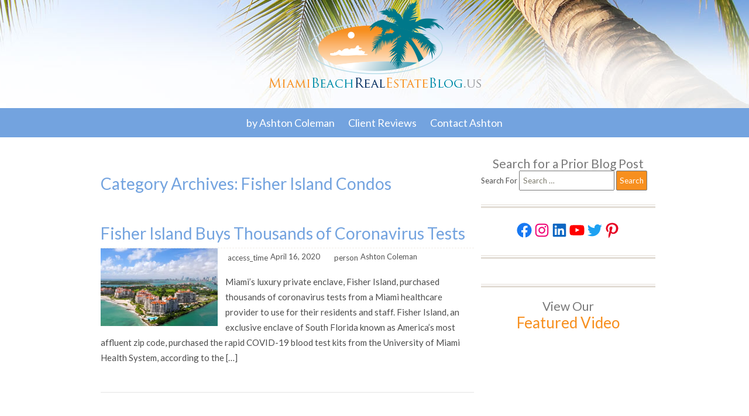

--- FILE ---
content_type: text/html; charset=UTF-8
request_url: https://miamibeachrealestateblog.us/category/condos-and-development/fisher-island-condos/
body_size: 23531
content:

<!DOCTYPE html>
<html lang="en" xmlns:fb="http://www.facebook.com/2008/fbml">
<head>
	<link href='https://fonts.googleapis.com/css?family=Lato:400,700,400italic,700italic' rel='stylesheet' type='text/css'>
    <meta charset="utf-8">
    <meta name="viewport" content="width=device-width, initial-scale=1">
	<title>
	Fisher Island Condos Archives &bull; Miami Beach Real Estate Blog	</title>

	<link rel="profile" href="http://gmpg.org/xfn/11" />
	<link rel="stylesheet" type="text/css" media="all" href="https://miamibeachrealestateblog.us/wp-content/themes/miamibeachreblog-hycl/style.css" />
	<link rel="alternate" type="application/rss+xml"
		title="Miami Beach Real Estate Blog RSS Feed"
		href="https://miamibeachrealestateblog.us/feed/" />
	<link rel="pingback" href="https://miamibeachrealestateblog.us/xmlrpc.php" />
	<meta name='robots' content='index, follow, max-image-preview:large, max-snippet:-1, max-video-preview:-1' />

	<!-- This site is optimized with the Yoast SEO Premium plugin v19.5 (Yoast SEO v19.11) - https://yoast.com/wordpress/plugins/seo/ -->
	<link rel="canonical" href="https://miamibeachrealestateblog.us/category/condos-and-development/fisher-island-condos/" />
	<meta property="og:locale" content="en_US" />
	<meta property="og:type" content="article" />
	<meta property="og:title" content="Fisher Island Condos Archives" />
	<meta property="og:url" content="https://miamibeachrealestateblog.us/category/condos-and-development/fisher-island-condos/" />
	<meta property="og:site_name" content="Miami Beach Real Estate Blog" />
	<meta name="twitter:card" content="summary_large_image" />
	<meta name="twitter:site" content="@AshtonColeman" />
	<script type="application/ld+json" class="yoast-schema-graph">{"@context":"https://schema.org","@graph":[{"@type":"CollectionPage","@id":"https://miamibeachrealestateblog.us/category/condos-and-development/fisher-island-condos/","url":"https://miamibeachrealestateblog.us/category/condos-and-development/fisher-island-condos/","name":"Fisher Island Condos Archives &bull; Miami Beach Real Estate Blog","isPartOf":{"@id":"https://miamibeachrealestateblog.us/#website"},"breadcrumb":{"@id":"https://miamibeachrealestateblog.us/category/condos-and-development/fisher-island-condos/#breadcrumb"},"inLanguage":"en-US"},{"@type":"BreadcrumbList","@id":"https://miamibeachrealestateblog.us/category/condos-and-development/fisher-island-condos/#breadcrumb","itemListElement":[{"@type":"ListItem","position":1,"name":"Condos and Development","item":"https://miamibeachrealestateblog.us/category/condos-and-development/"},{"@type":"ListItem","position":2,"name":"Fisher Island Condos"}]},{"@type":"WebSite","@id":"https://miamibeachrealestateblog.us/#website","url":"https://miamibeachrealestateblog.us/","name":"Miami Beach Real Estate Blog","description":"Miami Beach Real Estate Blog &amp; Miami News","publisher":{"@id":"https://miamibeachrealestateblog.us/#/schema/person/8f37c8ef0ce1dd6e210e54aa07d8be9a"},"alternateName":"Miami Beach Real Estate","potentialAction":[{"@type":"SearchAction","target":{"@type":"EntryPoint","urlTemplate":"https://miamibeachrealestateblog.us/?s={search_term_string}"},"query-input":"required name=search_term_string"}],"inLanguage":"en-US"},{"@type":["Person","Organization"],"@id":"https://miamibeachrealestateblog.us/#/schema/person/8f37c8ef0ce1dd6e210e54aa07d8be9a","name":"Ashton Coleman","image":{"@type":"ImageObject","inLanguage":"en-US","@id":"https://miamibeachrealestateblog.us/#/schema/person/image/","url":"https://i1.wp.com/miamibeachrealestateblog.us/files/2022/12/ashtoncoleman_512esz.jpg?fit=512%2C512&ssl=1","contentUrl":"https://i1.wp.com/miamibeachrealestateblog.us/files/2022/12/ashtoncoleman_512esz.jpg?fit=512%2C512&ssl=1","width":512,"height":512,"caption":"Ashton Coleman"},"logo":{"@id":"https://miamibeachrealestateblog.us/#/schema/person/image/"},"description":"Ashton is a tech &amp; social media savvy professional who understands the industry providing white-glove service with a wealth of experience, an impeccable reputation, and a keen ability to efficiently handle all facets of real estate. Ashton’s territory has grown significantly since 2002, marketing &amp; selling extraordinary South Florida coastal real estate from Miami Beach to Lighthouse Point. A Certified Luxury Homes Marketing Specialist (Million Dollar Guild), with a multitude of other residential certifications, Ashton provides both exceptional service and unique selling techniques. His success is attributed to an unparalleled work ethic with years of experience including top-tier professional services where the ‘art of the deal’ is mastered in contract negotiations, deal-making intricacies and the end, results-driven real estate.","sameAs":["http://MiamiPenthousesandEstates.com","https://www.facebook.com/AshtonColemanRealEstate","https://www.instagram.com/ashtoncoleman/","https://www.linkedin.com/in/ashtoncoleman/","https://twitter.com/AshtonColeman","https://www.youtube.com/channel/UCb0UISI9qsveX6r5_xRSOeQ"]}]}</script>
	<!-- / Yoast SEO Premium plugin. -->


<link rel='dns-prefetch' href='//secure.gravatar.com' />
<link rel='dns-prefetch' href='//s.w.org' />
<link rel='dns-prefetch' href='//v0.wordpress.com' />
<link rel='dns-prefetch' href='//jetpack.wordpress.com' />
<link rel='dns-prefetch' href='//s0.wp.com' />
<link rel='dns-prefetch' href='//s1.wp.com' />
<link rel='dns-prefetch' href='//s2.wp.com' />
<link rel='dns-prefetch' href='//public-api.wordpress.com' />
<link rel='dns-prefetch' href='//0.gravatar.com' />
<link rel='dns-prefetch' href='//1.gravatar.com' />
<link rel='dns-prefetch' href='//2.gravatar.com' />
<link rel='dns-prefetch' href='//i0.wp.com' />
<link rel='dns-prefetch' href='//i1.wp.com' />
<link rel='dns-prefetch' href='//i2.wp.com' />
<link rel='dns-prefetch' href='//c0.wp.com' />
<link rel='dns-prefetch' href='//widgets.wp.com' />
<link rel="alternate" type="application/rss+xml" title="Miami Beach Real Estate Blog &raquo; Feed" href="https://miamibeachrealestateblog.us/feed/" />
<link rel="alternate" type="application/rss+xml" title="Miami Beach Real Estate Blog &raquo; Comments Feed" href="https://miamibeachrealestateblog.us/comments/feed/" />
<link rel="alternate" type="application/rss+xml" title="Miami Beach Real Estate Blog &raquo; Fisher Island Condos Category Feed" href="https://miamibeachrealestateblog.us/category/condos-and-development/fisher-island-condos/feed/" />
<script type="text/javascript">
window._wpemojiSettings = {"baseUrl":"https:\/\/s.w.org\/images\/core\/emoji\/13.1.0\/72x72\/","ext":".png","svgUrl":"https:\/\/s.w.org\/images\/core\/emoji\/13.1.0\/svg\/","svgExt":".svg","source":{"concatemoji":"https:\/\/miamibeachrealestateblog.us\/wp-includes\/js\/wp-emoji-release.min.js?ver=5.9.3"}};
/*! This file is auto-generated */
!function(e,a,t){var n,r,o,i=a.createElement("canvas"),p=i.getContext&&i.getContext("2d");function s(e,t){var a=String.fromCharCode;p.clearRect(0,0,i.width,i.height),p.fillText(a.apply(this,e),0,0);e=i.toDataURL();return p.clearRect(0,0,i.width,i.height),p.fillText(a.apply(this,t),0,0),e===i.toDataURL()}function c(e){var t=a.createElement("script");t.src=e,t.defer=t.type="text/javascript",a.getElementsByTagName("head")[0].appendChild(t)}for(o=Array("flag","emoji"),t.supports={everything:!0,everythingExceptFlag:!0},r=0;r<o.length;r++)t.supports[o[r]]=function(e){if(!p||!p.fillText)return!1;switch(p.textBaseline="top",p.font="600 32px Arial",e){case"flag":return s([127987,65039,8205,9895,65039],[127987,65039,8203,9895,65039])?!1:!s([55356,56826,55356,56819],[55356,56826,8203,55356,56819])&&!s([55356,57332,56128,56423,56128,56418,56128,56421,56128,56430,56128,56423,56128,56447],[55356,57332,8203,56128,56423,8203,56128,56418,8203,56128,56421,8203,56128,56430,8203,56128,56423,8203,56128,56447]);case"emoji":return!s([10084,65039,8205,55357,56613],[10084,65039,8203,55357,56613])}return!1}(o[r]),t.supports.everything=t.supports.everything&&t.supports[o[r]],"flag"!==o[r]&&(t.supports.everythingExceptFlag=t.supports.everythingExceptFlag&&t.supports[o[r]]);t.supports.everythingExceptFlag=t.supports.everythingExceptFlag&&!t.supports.flag,t.DOMReady=!1,t.readyCallback=function(){t.DOMReady=!0},t.supports.everything||(n=function(){t.readyCallback()},a.addEventListener?(a.addEventListener("DOMContentLoaded",n,!1),e.addEventListener("load",n,!1)):(e.attachEvent("onload",n),a.attachEvent("onreadystatechange",function(){"complete"===a.readyState&&t.readyCallback()})),(n=t.source||{}).concatemoji?c(n.concatemoji):n.wpemoji&&n.twemoji&&(c(n.twemoji),c(n.wpemoji)))}(window,document,window._wpemojiSettings);
</script>
<style type="text/css">
img.wp-smiley,
img.emoji {
	display: inline !important;
	border: none !important;
	box-shadow: none !important;
	height: 1em !important;
	width: 1em !important;
	margin: 0 0.07em !important;
	vertical-align: -0.1em !important;
	background: none !important;
	padding: 0 !important;
}
</style>
	<link rel='stylesheet' id='wp-block-library-css'  href='https://c0.wp.com/c/5.9.3/wp-includes/css/dist/block-library/style.min.css' type='text/css' media='all' />
<style id='wp-block-library-inline-css' type='text/css'>
.has-text-align-justify{text-align:justify;}
</style>
<link rel='stylesheet' id='mediaelement-css'  href='https://c0.wp.com/c/5.9.3/wp-includes/js/mediaelement/mediaelementplayer-legacy.min.css' type='text/css' media='all' />
<link rel='stylesheet' id='wp-mediaelement-css'  href='https://c0.wp.com/c/5.9.3/wp-includes/js/mediaelement/wp-mediaelement.min.css' type='text/css' media='all' />
<style id='global-styles-inline-css' type='text/css'>
body{--wp--preset--color--black: #000000;--wp--preset--color--cyan-bluish-gray: #abb8c3;--wp--preset--color--white: #ffffff;--wp--preset--color--pale-pink: #f78da7;--wp--preset--color--vivid-red: #cf2e2e;--wp--preset--color--luminous-vivid-orange: #ff6900;--wp--preset--color--luminous-vivid-amber: #fcb900;--wp--preset--color--light-green-cyan: #7bdcb5;--wp--preset--color--vivid-green-cyan: #00d084;--wp--preset--color--pale-cyan-blue: #8ed1fc;--wp--preset--color--vivid-cyan-blue: #0693e3;--wp--preset--color--vivid-purple: #9b51e0;--wp--preset--gradient--vivid-cyan-blue-to-vivid-purple: linear-gradient(135deg,rgba(6,147,227,1) 0%,rgb(155,81,224) 100%);--wp--preset--gradient--light-green-cyan-to-vivid-green-cyan: linear-gradient(135deg,rgb(122,220,180) 0%,rgb(0,208,130) 100%);--wp--preset--gradient--luminous-vivid-amber-to-luminous-vivid-orange: linear-gradient(135deg,rgba(252,185,0,1) 0%,rgba(255,105,0,1) 100%);--wp--preset--gradient--luminous-vivid-orange-to-vivid-red: linear-gradient(135deg,rgba(255,105,0,1) 0%,rgb(207,46,46) 100%);--wp--preset--gradient--very-light-gray-to-cyan-bluish-gray: linear-gradient(135deg,rgb(238,238,238) 0%,rgb(169,184,195) 100%);--wp--preset--gradient--cool-to-warm-spectrum: linear-gradient(135deg,rgb(74,234,220) 0%,rgb(151,120,209) 20%,rgb(207,42,186) 40%,rgb(238,44,130) 60%,rgb(251,105,98) 80%,rgb(254,248,76) 100%);--wp--preset--gradient--blush-light-purple: linear-gradient(135deg,rgb(255,206,236) 0%,rgb(152,150,240) 100%);--wp--preset--gradient--blush-bordeaux: linear-gradient(135deg,rgb(254,205,165) 0%,rgb(254,45,45) 50%,rgb(107,0,62) 100%);--wp--preset--gradient--luminous-dusk: linear-gradient(135deg,rgb(255,203,112) 0%,rgb(199,81,192) 50%,rgb(65,88,208) 100%);--wp--preset--gradient--pale-ocean: linear-gradient(135deg,rgb(255,245,203) 0%,rgb(182,227,212) 50%,rgb(51,167,181) 100%);--wp--preset--gradient--electric-grass: linear-gradient(135deg,rgb(202,248,128) 0%,rgb(113,206,126) 100%);--wp--preset--gradient--midnight: linear-gradient(135deg,rgb(2,3,129) 0%,rgb(40,116,252) 100%);--wp--preset--duotone--dark-grayscale: url('#wp-duotone-dark-grayscale');--wp--preset--duotone--grayscale: url('#wp-duotone-grayscale');--wp--preset--duotone--purple-yellow: url('#wp-duotone-purple-yellow');--wp--preset--duotone--blue-red: url('#wp-duotone-blue-red');--wp--preset--duotone--midnight: url('#wp-duotone-midnight');--wp--preset--duotone--magenta-yellow: url('#wp-duotone-magenta-yellow');--wp--preset--duotone--purple-green: url('#wp-duotone-purple-green');--wp--preset--duotone--blue-orange: url('#wp-duotone-blue-orange');--wp--preset--font-size--small: 13px;--wp--preset--font-size--medium: 20px;--wp--preset--font-size--large: 36px;--wp--preset--font-size--x-large: 42px;}.has-black-color{color: var(--wp--preset--color--black) !important;}.has-cyan-bluish-gray-color{color: var(--wp--preset--color--cyan-bluish-gray) !important;}.has-white-color{color: var(--wp--preset--color--white) !important;}.has-pale-pink-color{color: var(--wp--preset--color--pale-pink) !important;}.has-vivid-red-color{color: var(--wp--preset--color--vivid-red) !important;}.has-luminous-vivid-orange-color{color: var(--wp--preset--color--luminous-vivid-orange) !important;}.has-luminous-vivid-amber-color{color: var(--wp--preset--color--luminous-vivid-amber) !important;}.has-light-green-cyan-color{color: var(--wp--preset--color--light-green-cyan) !important;}.has-vivid-green-cyan-color{color: var(--wp--preset--color--vivid-green-cyan) !important;}.has-pale-cyan-blue-color{color: var(--wp--preset--color--pale-cyan-blue) !important;}.has-vivid-cyan-blue-color{color: var(--wp--preset--color--vivid-cyan-blue) !important;}.has-vivid-purple-color{color: var(--wp--preset--color--vivid-purple) !important;}.has-black-background-color{background-color: var(--wp--preset--color--black) !important;}.has-cyan-bluish-gray-background-color{background-color: var(--wp--preset--color--cyan-bluish-gray) !important;}.has-white-background-color{background-color: var(--wp--preset--color--white) !important;}.has-pale-pink-background-color{background-color: var(--wp--preset--color--pale-pink) !important;}.has-vivid-red-background-color{background-color: var(--wp--preset--color--vivid-red) !important;}.has-luminous-vivid-orange-background-color{background-color: var(--wp--preset--color--luminous-vivid-orange) !important;}.has-luminous-vivid-amber-background-color{background-color: var(--wp--preset--color--luminous-vivid-amber) !important;}.has-light-green-cyan-background-color{background-color: var(--wp--preset--color--light-green-cyan) !important;}.has-vivid-green-cyan-background-color{background-color: var(--wp--preset--color--vivid-green-cyan) !important;}.has-pale-cyan-blue-background-color{background-color: var(--wp--preset--color--pale-cyan-blue) !important;}.has-vivid-cyan-blue-background-color{background-color: var(--wp--preset--color--vivid-cyan-blue) !important;}.has-vivid-purple-background-color{background-color: var(--wp--preset--color--vivid-purple) !important;}.has-black-border-color{border-color: var(--wp--preset--color--black) !important;}.has-cyan-bluish-gray-border-color{border-color: var(--wp--preset--color--cyan-bluish-gray) !important;}.has-white-border-color{border-color: var(--wp--preset--color--white) !important;}.has-pale-pink-border-color{border-color: var(--wp--preset--color--pale-pink) !important;}.has-vivid-red-border-color{border-color: var(--wp--preset--color--vivid-red) !important;}.has-luminous-vivid-orange-border-color{border-color: var(--wp--preset--color--luminous-vivid-orange) !important;}.has-luminous-vivid-amber-border-color{border-color: var(--wp--preset--color--luminous-vivid-amber) !important;}.has-light-green-cyan-border-color{border-color: var(--wp--preset--color--light-green-cyan) !important;}.has-vivid-green-cyan-border-color{border-color: var(--wp--preset--color--vivid-green-cyan) !important;}.has-pale-cyan-blue-border-color{border-color: var(--wp--preset--color--pale-cyan-blue) !important;}.has-vivid-cyan-blue-border-color{border-color: var(--wp--preset--color--vivid-cyan-blue) !important;}.has-vivid-purple-border-color{border-color: var(--wp--preset--color--vivid-purple) !important;}.has-vivid-cyan-blue-to-vivid-purple-gradient-background{background: var(--wp--preset--gradient--vivid-cyan-blue-to-vivid-purple) !important;}.has-light-green-cyan-to-vivid-green-cyan-gradient-background{background: var(--wp--preset--gradient--light-green-cyan-to-vivid-green-cyan) !important;}.has-luminous-vivid-amber-to-luminous-vivid-orange-gradient-background{background: var(--wp--preset--gradient--luminous-vivid-amber-to-luminous-vivid-orange) !important;}.has-luminous-vivid-orange-to-vivid-red-gradient-background{background: var(--wp--preset--gradient--luminous-vivid-orange-to-vivid-red) !important;}.has-very-light-gray-to-cyan-bluish-gray-gradient-background{background: var(--wp--preset--gradient--very-light-gray-to-cyan-bluish-gray) !important;}.has-cool-to-warm-spectrum-gradient-background{background: var(--wp--preset--gradient--cool-to-warm-spectrum) !important;}.has-blush-light-purple-gradient-background{background: var(--wp--preset--gradient--blush-light-purple) !important;}.has-blush-bordeaux-gradient-background{background: var(--wp--preset--gradient--blush-bordeaux) !important;}.has-luminous-dusk-gradient-background{background: var(--wp--preset--gradient--luminous-dusk) !important;}.has-pale-ocean-gradient-background{background: var(--wp--preset--gradient--pale-ocean) !important;}.has-electric-grass-gradient-background{background: var(--wp--preset--gradient--electric-grass) !important;}.has-midnight-gradient-background{background: var(--wp--preset--gradient--midnight) !important;}.has-small-font-size{font-size: var(--wp--preset--font-size--small) !important;}.has-medium-font-size{font-size: var(--wp--preset--font-size--medium) !important;}.has-large-font-size{font-size: var(--wp--preset--font-size--large) !important;}.has-x-large-font-size{font-size: var(--wp--preset--font-size--x-large) !important;}
</style>
<link rel='stylesheet' id='prefix-style-css'  href='https://miamibeachrealestateblog.us/wp-content/plugins/dakno-idx/style.css?ver=5.9.3' type='text/css' media='all' />
<link rel='stylesheet' id='hybridbase-css'  href='https://miamibeachrealestateblog.us/wp-content/themes/hybrid/base.css?ver=5.9.3' type='text/css' media='all' />
<link rel='stylesheet' id='hybrid-style-css'  href='https://miamibeachrealestateblog.us/wp-content/themes/miamibeachreblog-hycl/style.css?ver=5.9.3' type='text/css' media='all' />
<link rel='stylesheet' id='jetpack_css-css'  href='https://c0.wp.com/p/jetpack/10.0/css/jetpack.css' type='text/css' media='all' />
<script type='text/javascript' src='https://c0.wp.com/c/5.9.3/wp-includes/js/jquery/jquery.min.js' id='jquery-core-js'></script>
<script type='text/javascript' src='https://c0.wp.com/c/5.9.3/wp-includes/js/jquery/jquery-migrate.min.js' id='jquery-migrate-js'></script>
<link rel="https://api.w.org/" href="https://miamibeachrealestateblog.us/wp-json/" /><link rel="alternate" type="application/json" href="https://miamibeachrealestateblog.us/wp-json/wp/v2/categories/1514" /><link rel="EditURI" type="application/rsd+xml" title="RSD" href="https://miamibeachrealestateblog.us/xmlrpc.php?rsd" />
<link rel="wlwmanifest" type="application/wlwmanifest+xml" href="https://miamibeachrealestateblog.us/wp-includes/wlwmanifest.xml" /> 
<meta name="generator" content="WordPress 5.9.3" />
    <link rel="stylesheet" href="https://miamibeachrealestateblog.us/wp-content/plugins/swift-blog/swift-blog-styles.css"
          TYPE="text/css">
    			<style type="text/css">
				/* If html does not have either class, do not show lazy loaded images. */
				html:not( .jetpack-lazy-images-js-enabled ):not( .js ) .jetpack-lazy-image {
					display: none;
				}
			</style>
			<script>
				document.documentElement.classList.add(
					'jetpack-lazy-images-js-enabled'
				);
			</script>
		<link rel="icon" href="https://i0.wp.com/miamibeachrealestateblog.us/files/2025/01/Miami-Penthouses-and-Estates-Logo-mia-es.png?fit=32%2C32&#038;ssl=1" sizes="32x32" />
<link rel="icon" href="https://i0.wp.com/miamibeachrealestateblog.us/files/2025/01/Miami-Penthouses-and-Estates-Logo-mia-es.png?fit=127%2C127&#038;ssl=1" sizes="192x192" />
<link rel="apple-touch-icon" href="https://i0.wp.com/miamibeachrealestateblog.us/files/2025/01/Miami-Penthouses-and-Estates-Logo-mia-es.png?fit=127%2C127&#038;ssl=1" />
<meta name="msapplication-TileImage" content="https://i0.wp.com/miamibeachrealestateblog.us/files/2025/01/Miami-Penthouses-and-Estates-Logo-mia-es.png?fit=127%2C127&#038;ssl=1" />
	<link rel='archives' title='June 2024' href='https://miamibeachrealestateblog.us/2024/06/' />
	<link rel='archives' title='May 2024' href='https://miamibeachrealestateblog.us/2024/05/' />
	<link rel='archives' title='April 2024' href='https://miamibeachrealestateblog.us/2024/04/' />
	<link rel='archives' title='February 2024' href='https://miamibeachrealestateblog.us/2024/02/' />
	<link rel='archives' title='January 2024' href='https://miamibeachrealestateblog.us/2024/01/' />
	<link rel='archives' title='December 2023' href='https://miamibeachrealestateblog.us/2023/12/' />
	<link rel='archives' title='November 2023' href='https://miamibeachrealestateblog.us/2023/11/' />
	<link rel='archives' title='October 2023' href='https://miamibeachrealestateblog.us/2023/10/' />
	<link rel='archives' title='September 2023' href='https://miamibeachrealestateblog.us/2023/09/' />
	<link rel='archives' title='August 2023' href='https://miamibeachrealestateblog.us/2023/08/' />
	<link rel='archives' title='July 2023' href='https://miamibeachrealestateblog.us/2023/07/' />
	<link rel='archives' title='June 2023' href='https://miamibeachrealestateblog.us/2023/06/' />
	<link rel='archives' title='May 2023' href='https://miamibeachrealestateblog.us/2023/05/' />
	<link rel='archives' title='April 2023' href='https://miamibeachrealestateblog.us/2023/04/' />
	<link rel='archives' title='January 2023' href='https://miamibeachrealestateblog.us/2023/01/' />
	<link rel='archives' title='December 2022' href='https://miamibeachrealestateblog.us/2022/12/' />
	<link rel='archives' title='November 2022' href='https://miamibeachrealestateblog.us/2022/11/' />
	<link rel='archives' title='October 2022' href='https://miamibeachrealestateblog.us/2022/10/' />
	<link rel='archives' title='September 2022' href='https://miamibeachrealestateblog.us/2022/09/' />
	<link rel='archives' title='April 2022' href='https://miamibeachrealestateblog.us/2022/04/' />
	<link rel='archives' title='March 2022' href='https://miamibeachrealestateblog.us/2022/03/' />
	<link rel='archives' title='February 2022' href='https://miamibeachrealestateblog.us/2022/02/' />
	<link rel='archives' title='July 2021' href='https://miamibeachrealestateblog.us/2021/07/' />
	<link rel='archives' title='June 2021' href='https://miamibeachrealestateblog.us/2021/06/' />
	<link rel='archives' title='April 2021' href='https://miamibeachrealestateblog.us/2021/04/' />
	<link rel='archives' title='December 2020' href='https://miamibeachrealestateblog.us/2020/12/' />
	<link rel='archives' title='October 2020' href='https://miamibeachrealestateblog.us/2020/10/' />
	<link rel='archives' title='August 2020' href='https://miamibeachrealestateblog.us/2020/08/' />
	<link rel='archives' title='June 2020' href='https://miamibeachrealestateblog.us/2020/06/' />
	<link rel='archives' title='May 2020' href='https://miamibeachrealestateblog.us/2020/05/' />
	<link rel='archives' title='April 2020' href='https://miamibeachrealestateblog.us/2020/04/' />
	<link rel='archives' title='February 2020' href='https://miamibeachrealestateblog.us/2020/02/' />
	<link rel='archives' title='December 2019' href='https://miamibeachrealestateblog.us/2019/12/' />
	<link rel='archives' title='November 2019' href='https://miamibeachrealestateblog.us/2019/11/' />
	<link rel='archives' title='October 2019' href='https://miamibeachrealestateblog.us/2019/10/' />
	<link rel='archives' title='September 2019' href='https://miamibeachrealestateblog.us/2019/09/' />
	<link rel='archives' title='June 2019' href='https://miamibeachrealestateblog.us/2019/06/' />
	<link rel='archives' title='May 2019' href='https://miamibeachrealestateblog.us/2019/05/' />
	<link rel='archives' title='April 2019' href='https://miamibeachrealestateblog.us/2019/04/' />
	<link rel='archives' title='March 2019' href='https://miamibeachrealestateblog.us/2019/03/' />
	<link rel='archives' title='February 2019' href='https://miamibeachrealestateblog.us/2019/02/' />
	<link rel='archives' title='January 2019' href='https://miamibeachrealestateblog.us/2019/01/' />
	<link rel='archives' title='December 2018' href='https://miamibeachrealestateblog.us/2018/12/' />
	<link rel='archives' title='November 2018' href='https://miamibeachrealestateblog.us/2018/11/' />
	<link rel='archives' title='October 2018' href='https://miamibeachrealestateblog.us/2018/10/' />
	<link rel='archives' title='September 2018' href='https://miamibeachrealestateblog.us/2018/09/' />
	<link rel='archives' title='August 2018' href='https://miamibeachrealestateblog.us/2018/08/' />
	<link rel='archives' title='July 2018' href='https://miamibeachrealestateblog.us/2018/07/' />
	<link rel='archives' title='June 2018' href='https://miamibeachrealestateblog.us/2018/06/' />
	<link rel='archives' title='May 2018' href='https://miamibeachrealestateblog.us/2018/05/' />
	<link rel='archives' title='April 2018' href='https://miamibeachrealestateblog.us/2018/04/' />
	<link rel='archives' title='March 2018' href='https://miamibeachrealestateblog.us/2018/03/' />
	<link rel='archives' title='February 2018' href='https://miamibeachrealestateblog.us/2018/02/' />
	<link rel='archives' title='January 2018' href='https://miamibeachrealestateblog.us/2018/01/' />
	<link rel='archives' title='December 2017' href='https://miamibeachrealestateblog.us/2017/12/' />
	<link rel='archives' title='November 2017' href='https://miamibeachrealestateblog.us/2017/11/' />
	<link rel='archives' title='October 2017' href='https://miamibeachrealestateblog.us/2017/10/' />
	<link rel='archives' title='September 2017' href='https://miamibeachrealestateblog.us/2017/09/' />
	<link rel='archives' title='August 2017' href='https://miamibeachrealestateblog.us/2017/08/' />
	<link rel='archives' title='July 2017' href='https://miamibeachrealestateblog.us/2017/07/' />
	<link rel='archives' title='June 2017' href='https://miamibeachrealestateblog.us/2017/06/' />
	<link rel='archives' title='May 2017' href='https://miamibeachrealestateblog.us/2017/05/' />
	<link rel='archives' title='April 2017' href='https://miamibeachrealestateblog.us/2017/04/' />
	<link rel='archives' title='March 2017' href='https://miamibeachrealestateblog.us/2017/03/' />
	<link rel='archives' title='February 2017' href='https://miamibeachrealestateblog.us/2017/02/' />
	<link rel='archives' title='January 2017' href='https://miamibeachrealestateblog.us/2017/01/' />
	<link rel='archives' title='December 2016' href='https://miamibeachrealestateblog.us/2016/12/' />
	<link rel='archives' title='November 2016' href='https://miamibeachrealestateblog.us/2016/11/' />
	<link rel='archives' title='October 2016' href='https://miamibeachrealestateblog.us/2016/10/' />
	<link rel='archives' title='September 2016' href='https://miamibeachrealestateblog.us/2016/09/' />
	<link rel='archives' title='August 2016' href='https://miamibeachrealestateblog.us/2016/08/' />
	<link rel='archives' title='July 2016' href='https://miamibeachrealestateblog.us/2016/07/' />
	<link rel='archives' title='June 2016' href='https://miamibeachrealestateblog.us/2016/06/' />
	<link rel='archives' title='May 2016' href='https://miamibeachrealestateblog.us/2016/05/' />
	<link rel='archives' title='April 2016' href='https://miamibeachrealestateblog.us/2016/04/' />
	<link rel='archives' title='March 2016' href='https://miamibeachrealestateblog.us/2016/03/' />
	<link rel='archives' title='February 2016' href='https://miamibeachrealestateblog.us/2016/02/' />
	<link rel='archives' title='January 2016' href='https://miamibeachrealestateblog.us/2016/01/' />
	<link rel='archives' title='December 2015' href='https://miamibeachrealestateblog.us/2015/12/' />
	<link rel='archives' title='November 2015' href='https://miamibeachrealestateblog.us/2015/11/' />
	<link rel='archives' title='October 2015' href='https://miamibeachrealestateblog.us/2015/10/' />
	<link rel='archives' title='September 2015' href='https://miamibeachrealestateblog.us/2015/09/' />
	<link rel='archives' title='August 2015' href='https://miamibeachrealestateblog.us/2015/08/' />
	<link rel='archives' title='July 2015' href='https://miamibeachrealestateblog.us/2015/07/' />
	<link rel='archives' title='June 2015' href='https://miamibeachrealestateblog.us/2015/06/' />
	<link rel='archives' title='May 2015' href='https://miamibeachrealestateblog.us/2015/05/' />
	<link rel='archives' title='April 2015' href='https://miamibeachrealestateblog.us/2015/04/' />
	<link rel='archives' title='March 2015' href='https://miamibeachrealestateblog.us/2015/03/' />
	<link rel='archives' title='February 2015' href='https://miamibeachrealestateblog.us/2015/02/' />
	<link rel='archives' title='January 2015' href='https://miamibeachrealestateblog.us/2015/01/' />
	<link rel='archives' title='December 2014' href='https://miamibeachrealestateblog.us/2014/12/' />
	<link rel='archives' title='November 2014' href='https://miamibeachrealestateblog.us/2014/11/' />
	<link rel='archives' title='October 2014' href='https://miamibeachrealestateblog.us/2014/10/' />
	<link rel='archives' title='September 2014' href='https://miamibeachrealestateblog.us/2014/09/' />
	<link rel='archives' title='August 2014' href='https://miamibeachrealestateblog.us/2014/08/' />
	<link rel='archives' title='July 2014' href='https://miamibeachrealestateblog.us/2014/07/' />
	<link rel='archives' title='June 2014' href='https://miamibeachrealestateblog.us/2014/06/' />
	<link rel='archives' title='May 2014' href='https://miamibeachrealestateblog.us/2014/05/' />
	<link rel='archives' title='April 2014' href='https://miamibeachrealestateblog.us/2014/04/' />
	<link rel='archives' title='March 2014' href='https://miamibeachrealestateblog.us/2014/03/' />
	<link rel='archives' title='February 2014' href='https://miamibeachrealestateblog.us/2014/02/' />
	<link rel='archives' title='January 2014' href='https://miamibeachrealestateblog.us/2014/01/' />
	<link rel='archives' title='October 2013' href='https://miamibeachrealestateblog.us/2013/10/' />
	<link rel='archives' title='September 2013' href='https://miamibeachrealestateblog.us/2013/09/' />
	<link rel='archives' title='June 2013' href='https://miamibeachrealestateblog.us/2013/06/' />
	<link rel='archives' title='October 2012' href='https://miamibeachrealestateblog.us/2012/10/' />
	<link rel='archives' title='September 2012' href='https://miamibeachrealestateblog.us/2012/09/' />
	<link rel='archives' title='July 2012' href='https://miamibeachrealestateblog.us/2012/07/' />
	<link rel='archives' title='June 2012' href='https://miamibeachrealestateblog.us/2012/06/' />
	<link rel='archives' title='February 2012' href='https://miamibeachrealestateblog.us/2012/02/' />
	<link rel='archives' title='January 2012' href='https://miamibeachrealestateblog.us/2012/01/' />
	<link rel='archives' title='December 2011' href='https://miamibeachrealestateblog.us/2011/12/' />
	<link rel='archives' title='July 2011' href='https://miamibeachrealestateblog.us/2011/07/' />
	<link rel='archives' title='May 2011' href='https://miamibeachrealestateblog.us/2011/05/' />
	<link rel='archives' title='March 2011' href='https://miamibeachrealestateblog.us/2011/03/' />
	<link rel='archives' title='February 2011' href='https://miamibeachrealestateblog.us/2011/02/' />
	<link rel='archives' title='December 2010' href='https://miamibeachrealestateblog.us/2010/12/' />
	<link rel='archives' title='November 2010' href='https://miamibeachrealestateblog.us/2010/11/' />
	<link rel='archives' title='October 2010' href='https://miamibeachrealestateblog.us/2010/10/' />
	<link rel='archives' title='September 2010' href='https://miamibeachrealestateblog.us/2010/09/' />
	<link rel='archives' title='August 2010' href='https://miamibeachrealestateblog.us/2010/08/' />
	<link rel='archives' title='July 2010' href='https://miamibeachrealestateblog.us/2010/07/' />
	<link rel='archives' title='June 2010' href='https://miamibeachrealestateblog.us/2010/06/' />
	<link rel='archives' title='May 2010' href='https://miamibeachrealestateblog.us/2010/05/' />
	<link rel='archives' title='April 2010' href='https://miamibeachrealestateblog.us/2010/04/' />
	<link rel='archives' title='March 2010' href='https://miamibeachrealestateblog.us/2010/03/' />
	<link rel='archives' title='February 2010' href='https://miamibeachrealestateblog.us/2010/02/' />
	<link rel='archives' title='January 2010' href='https://miamibeachrealestateblog.us/2010/01/' />
	<link rel='archives' title='December 2009' href='https://miamibeachrealestateblog.us/2009/12/' />
	<link rel='archives' title='November 2009' href='https://miamibeachrealestateblog.us/2009/11/' />
	<link rel='archives' title='October 2009' href='https://miamibeachrealestateblog.us/2009/10/' />
	<link rel='archives' title='September 2009' href='https://miamibeachrealestateblog.us/2009/09/' />
	<link rel='archives' title='August 2009' href='https://miamibeachrealestateblog.us/2009/08/' />
	<link rel='archives' title='July 2009' href='https://miamibeachrealestateblog.us/2009/07/' />
	<link rel='archives' title='June 2009' href='https://miamibeachrealestateblog.us/2009/06/' />
	<link rel='archives' title='May 2009' href='https://miamibeachrealestateblog.us/2009/05/' />
	<link rel='archives' title='April 2009' href='https://miamibeachrealestateblog.us/2009/04/' />
	<link rel='archives' title='March 2009' href='https://miamibeachrealestateblog.us/2009/03/' />
	<link rel='archives' title='February 2009' href='https://miamibeachrealestateblog.us/2009/02/' />
	<link rel='archives' title='January 2009' href='https://miamibeachrealestateblog.us/2009/01/' />
	<link rel='archives' title='December 2008' href='https://miamibeachrealestateblog.us/2008/12/' />
	<link rel='archives' title='November 2008' href='https://miamibeachrealestateblog.us/2008/11/' />
	<link rel='archives' title='October 2008' href='https://miamibeachrealestateblog.us/2008/10/' />
	<link rel='archives' title='September 2008' href='https://miamibeachrealestateblog.us/2008/09/' />
	<link rel='archives' title='August 2008' href='https://miamibeachrealestateblog.us/2008/08/' />
	<link rel='archives' title='July 2008' href='https://miamibeachrealestateblog.us/2008/07/' />
	<link rel='archives' title='June 2008' href='https://miamibeachrealestateblog.us/2008/06/' />
	<link rel='archives' title='May 2008' href='https://miamibeachrealestateblog.us/2008/05/' />
	<link rel='archives' title='April 2008' href='https://miamibeachrealestateblog.us/2008/04/' />
	<link rel='archives' title='March 2008' href='https://miamibeachrealestateblog.us/2008/03/' />
	<link rel='archives' title='February 2008' href='https://miamibeachrealestateblog.us/2008/02/' />
	<link rel='archives' title='January 2008' href='https://miamibeachrealestateblog.us/2008/01/' />
	<link rel='archives' title='December 2007' href='https://miamibeachrealestateblog.us/2007/12/' />
	<link rel='archives' title='November 2007' href='https://miamibeachrealestateblog.us/2007/11/' />
	<script src="//ajax.googleapis.com/ajax/libs/jquery/1.11.1/jquery.min.js"></script>
	<script type="text/javascript">
        $(document).ready(function() {
            $('.condoaccordians h3').click(function(){
				if ($(this).hasClass('on')) {
					$(this).removeClass('on');
					$('.condolist').hide('fast');
				} else {
					$('.condolist').hide();
					$('.condoaccordians h3').removeClass('on');
					$(this).next().show('fast');
					$(this).addClass('on');
				}
			});
        });
    </script>
</head>
<body class="fisher-island-buys-thousands-of-coronavirus-tests">
	
	<div id="header">
		<a class="logo" href="https://miamibeachrealestateblog.us"><img src="https://miamibeachrealestateblog.us/wp-content/themes/miamibeachreblog-hycl/images/logo.png" alt="Miami Beach Real Estate Blog" /></a>
	</div>
	<div id="navbar">
		<div class="nav-wrap js-nav-wrap">
            <a href="#" class="mobile-menu-close js-mobile-menu-close"><img src="https://miamibeachrealestateblog.us/wp-content/themes/miamibeachreblog-hycl/images/close.svg" alt=""></a>
            <nav id="site-navigation" class="navigation main-navigation" role="navigation">
                                        <ul id="menu-main-menu" class="main-menu"><li id="menu-item-2666" class="menu-item menu-item-type-post_type menu-item-object-page menu-item-has-children menu-item-2666"><a href="https://miamibeachrealestateblog.us/ashtoncoleman/">by Ashton Coleman</a>
<ul class="sub-menu">
	<li id="menu-item-6697" class="menu-item menu-item-type-post_type menu-item-object-page menu-item-6697"><a title="Marketing Partners" href="https://miamibeachrealestateblog.us/ashtoncoleman/sothebys-international-realty-brand-marketing-partners/">Marketing Partners</a></li>
	<li id="menu-item-4446" class="menu-item menu-item-type-post_type menu-item-object-page menu-item-4446"><a title="Ashton Coleman" href="https://miamibeachrealestateblog.us/get-ashton-coleman/">Work With Ashton</a></li>
	<li id="menu-item-4471" class="menu-item menu-item-type-post_type menu-item-object-page menu-item-4471"><a href="https://miamibeachrealestateblog.us/credentials-and-certifications/">Ashton’s Accolades</a></li>
	<li id="menu-item-4616" class="menu-item menu-item-type-post_type menu-item-object-page menu-item-4616"><a href="https://miamibeachrealestateblog.us/ashtoncoleman/philanthropy/">Philanthropy</a></li>
</ul>
</li>
<li id="menu-item-2742" class="menu-item menu-item-type-post_type menu-item-object-page menu-item-2742"><a href="https://miamibeachrealestateblog.us/client-reviews-ashton-coleman-miami-realtor/">Client Reviews</a></li>
<li id="menu-item-3077" class="menu-item menu-item-type-post_type menu-item-object-page menu-item-3077"><a href="https://miamibeachrealestateblog.us/contact-ashton-coleman/">Contact Ashton</a></li>
</ul>                                </nav>
        </div>
        <a href="#" class="mobile-menu-btn js-mobile-menu-btn"><img src="https://miamibeachrealestateblog.us/wp-content/themes/miamibeachreblog-hycl/images/menu.svg" alt=""></a>
	</div>



	<div id="content-wrap">

	<div id="primary-column" class="primary-column">
		<div id="content" class="site-content content-pad " role="main">

					<header class="archive-header">
				<h1 class="archive-title">Category Archives: Fisher Island Condos</h1>

							</header><!-- .archive-header -->

						<div id="excerpt-style">
								
					<article id="post-11049" class="post-11049 post type-post status-publish format-standard hentry category-buyers-of-south-florida category-community-information category-condos-and-development category-fisher-island-condos tag-americas-richest-zip-code tag-fisher-island tag-fisher-island-club tag-fisher-island-condos-for-sale">

		<header class="entry-header">
		<h1 class="entry-title">
			<a href="https://miamibeachrealestateblog.us/2020/04/fisher-island-buys-thousands-of-coronavirus-tests/" rel="bookmark">Fisher Island Buys Thousands of Coronavirus Tests</a>
		</h1>
	</header><!-- .entry-header -->

	<div class="entry-content">
					<div class="excerpt-thumb">
				<a href="https://miamibeachrealestateblog.us/2020/04/fisher-island-buys-thousands-of-coronavirus-tests/"><img src="https://i0.wp.com/miamibeachrealestateblog.us/files/2020/04/Fisher-island.jpg?fit=300%2C199&ssl=1" class="current" alt=""></a>
			</div>
					<div class="entry-meta">
				<span class="date"><a href="https://miamibeachrealestateblog.us/2020/04/fisher-island-buys-thousands-of-coronavirus-tests/" title="Permalink to Fisher Island Buys Thousands of Coronavirus Tests" rel="bookmark"><span class="material-icons">access_time</span><time class="entry-date" datetime="2020-04-16T17:41:10-04:00"><span class="date-month">April</span> <span class="date-day">16</span><i>,</i> <span class="date-year">2020</span></time></a></span><span class="author vcard"><a class="url fn n" href="https://miamibeachrealestateblog.us/author/ashton0at0miamidreamrealty0dot0com/" title="View all posts by Ashton Coleman" rel="author"><span class="material-icons">person</span>Ashton Coleman</a></span>							</div><!-- .entry-meta -->
		<p>Miami&#8217;s luxury private enclave, Fisher Island, purchased thousands of coronavirus tests from a Miami healthcare provider to use for their residents and staff. Fisher Island, an exclusive enclave of South Florida known as America’s most affluent zip code, purchased the rapid COVID-19 blood test kits from the University of Miami Health System, according to the [&hellip;]</p>
		<footer class="entry-meta">
			
					</footer><!-- .entry-meta -->
	</div>


</article><!-- #post -->
<hr class="posthr" />
							</div>

			
		
		</div><!-- #content -->
	</div><!-- #primary -->

				<div id="sidebar" class="sidebar-container secondary-column sidebar" role="complementary">
		<div class="sidebar-inner content-pad">
			<div class="widget-area">
				<aside id="search-2" class="widget widget_search"><h3 class="widget-title">Search for a Prior Blog Post</h3><form role="search" method="get" id="searchform" class="search-form" action="https://miamibeachrealestateblog.us/">
    <label>
        <span class="sr-only">Search For</span>
        <input type="search" class="search-field" placeholder="Search &hellip;" value="" name="s" title="Search for:" />
    </label>
    <input type="submit" class="search-submit search" value="Search" />
</form>
</aside><aside id="block-2" class="widget widget_block">
<ul class="wp-container-1 wp-block-social-links is-style-logos-only"><li class="wp-social-link wp-social-link-facebook wp-block-social-link"><a href="https://www.facebook.com/AshtonColemanRealEstate" aria-label="Facebook: https://www.facebook.com/AshtonColemanRealEstate" rel="noopener nofollow" target="_blank" class="wp-block-social-link-anchor"> <svg width="24" height="24" viewBox="0 0 24 24" version="1.1" xmlns="http://www.w3.org/2000/svg" role="img" aria-hidden="true" focusable="false"><path d="M12 2C6.5 2 2 6.5 2 12c0 5 3.7 9.1 8.4 9.9v-7H7.9V12h2.5V9.8c0-2.5 1.5-3.9 3.8-3.9 1.1 0 2.2.2 2.2.2v2.5h-1.3c-1.2 0-1.6.8-1.6 1.6V12h2.8l-.4 2.9h-2.3v7C18.3 21.1 22 17 22 12c0-5.5-4.5-10-10-10z"></path></svg></a></li>

<li class="wp-social-link wp-social-link-instagram wp-block-social-link"><a href="https://www.instagram.com/ashtoncoleman/" aria-label="Instagram: https://www.instagram.com/ashtoncoleman/" rel="noopener nofollow" target="_blank" class="wp-block-social-link-anchor"> <svg width="24" height="24" viewBox="0 0 24 24" version="1.1" xmlns="http://www.w3.org/2000/svg" role="img" aria-hidden="true" focusable="false"><path d="M12,4.622c2.403,0,2.688,0.009,3.637,0.052c0.877,0.04,1.354,0.187,1.671,0.31c0.42,0.163,0.72,0.358,1.035,0.673 c0.315,0.315,0.51,0.615,0.673,1.035c0.123,0.317,0.27,0.794,0.31,1.671c0.043,0.949,0.052,1.234,0.052,3.637 s-0.009,2.688-0.052,3.637c-0.04,0.877-0.187,1.354-0.31,1.671c-0.163,0.42-0.358,0.72-0.673,1.035 c-0.315,0.315-0.615,0.51-1.035,0.673c-0.317,0.123-0.794,0.27-1.671,0.31c-0.949,0.043-1.233,0.052-3.637,0.052 s-2.688-0.009-3.637-0.052c-0.877-0.04-1.354-0.187-1.671-0.31c-0.42-0.163-0.72-0.358-1.035-0.673 c-0.315-0.315-0.51-0.615-0.673-1.035c-0.123-0.317-0.27-0.794-0.31-1.671C4.631,14.688,4.622,14.403,4.622,12 s0.009-2.688,0.052-3.637c0.04-0.877,0.187-1.354,0.31-1.671c0.163-0.42,0.358-0.72,0.673-1.035 c0.315-0.315,0.615-0.51,1.035-0.673c0.317-0.123,0.794-0.27,1.671-0.31C9.312,4.631,9.597,4.622,12,4.622 M12,3 C9.556,3,9.249,3.01,8.289,3.054C7.331,3.098,6.677,3.25,6.105,3.472C5.513,3.702,5.011,4.01,4.511,4.511 c-0.5,0.5-0.808,1.002-1.038,1.594C3.25,6.677,3.098,7.331,3.054,8.289C3.01,9.249,3,9.556,3,12c0,2.444,0.01,2.751,0.054,3.711 c0.044,0.958,0.196,1.612,0.418,2.185c0.23,0.592,0.538,1.094,1.038,1.594c0.5,0.5,1.002,0.808,1.594,1.038 c0.572,0.222,1.227,0.375,2.185,0.418C9.249,20.99,9.556,21,12,21s2.751-0.01,3.711-0.054c0.958-0.044,1.612-0.196,2.185-0.418 c0.592-0.23,1.094-0.538,1.594-1.038c0.5-0.5,0.808-1.002,1.038-1.594c0.222-0.572,0.375-1.227,0.418-2.185 C20.99,14.751,21,14.444,21,12s-0.01-2.751-0.054-3.711c-0.044-0.958-0.196-1.612-0.418-2.185c-0.23-0.592-0.538-1.094-1.038-1.594 c-0.5-0.5-1.002-0.808-1.594-1.038c-0.572-0.222-1.227-0.375-2.185-0.418C14.751,3.01,14.444,3,12,3L12,3z M12,7.378 c-2.552,0-4.622,2.069-4.622,4.622S9.448,16.622,12,16.622s4.622-2.069,4.622-4.622S14.552,7.378,12,7.378z M12,15 c-1.657,0-3-1.343-3-3s1.343-3,3-3s3,1.343,3,3S13.657,15,12,15z M16.804,6.116c-0.596,0-1.08,0.484-1.08,1.08 s0.484,1.08,1.08,1.08c0.596,0,1.08-0.484,1.08-1.08S17.401,6.116,16.804,6.116z"></path></svg></a></li>

<li class="wp-social-link wp-social-link-linkedin wp-block-social-link"><a href="https://www.linkedin.com/in/ashtoncoleman/" aria-label="LinkedIn: https://www.linkedin.com/in/ashtoncoleman/" rel="noopener nofollow" target="_blank" class="wp-block-social-link-anchor"> <svg width="24" height="24" viewBox="0 0 24 24" version="1.1" xmlns="http://www.w3.org/2000/svg" role="img" aria-hidden="true" focusable="false"><path d="M19.7,3H4.3C3.582,3,3,3.582,3,4.3v15.4C3,20.418,3.582,21,4.3,21h15.4c0.718,0,1.3-0.582,1.3-1.3V4.3 C21,3.582,20.418,3,19.7,3z M8.339,18.338H5.667v-8.59h2.672V18.338z M7.004,8.574c-0.857,0-1.549-0.694-1.549-1.548 c0-0.855,0.691-1.548,1.549-1.548c0.854,0,1.547,0.694,1.547,1.548C8.551,7.881,7.858,8.574,7.004,8.574z M18.339,18.338h-2.669 v-4.177c0-0.996-0.017-2.278-1.387-2.278c-1.389,0-1.601,1.086-1.601,2.206v4.249h-2.667v-8.59h2.559v1.174h0.037 c0.356-0.675,1.227-1.387,2.526-1.387c2.703,0,3.203,1.779,3.203,4.092V18.338z"></path></svg></a></li>

<li class="wp-social-link wp-social-link-youtube wp-block-social-link"><a href="https://www.youtube.com/channel/UCb0UISI9qsveX6r5_xRSOeQ" aria-label="YouTube: https://www.youtube.com/channel/UCb0UISI9qsveX6r5_xRSOeQ" rel="noopener nofollow" target="_blank" class="wp-block-social-link-anchor"> <svg width="24" height="24" viewBox="0 0 24 24" version="1.1" xmlns="http://www.w3.org/2000/svg" role="img" aria-hidden="true" focusable="false"><path d="M21.8,8.001c0,0-0.195-1.378-0.795-1.985c-0.76-0.797-1.613-0.801-2.004-0.847c-2.799-0.202-6.997-0.202-6.997-0.202 h-0.009c0,0-4.198,0-6.997,0.202C4.608,5.216,3.756,5.22,2.995,6.016C2.395,6.623,2.2,8.001,2.2,8.001S2,9.62,2,11.238v1.517 c0,1.618,0.2,3.237,0.2,3.237s0.195,1.378,0.795,1.985c0.761,0.797,1.76,0.771,2.205,0.855c1.6,0.153,6.8,0.201,6.8,0.201 s4.203-0.006,7.001-0.209c0.391-0.047,1.243-0.051,2.004-0.847c0.6-0.607,0.795-1.985,0.795-1.985s0.2-1.618,0.2-3.237v-1.517 C22,9.62,21.8,8.001,21.8,8.001z M9.935,14.594l-0.001-5.62l5.404,2.82L9.935,14.594z"></path></svg></a></li>

<li class="wp-social-link wp-social-link-twitter wp-block-social-link"><a href="https://twitter.com/AshtonColeman" aria-label="Twitter: https://twitter.com/AshtonColeman" rel="noopener nofollow" target="_blank" class="wp-block-social-link-anchor"> <svg width="24" height="24" viewBox="0 0 24 24" version="1.1" xmlns="http://www.w3.org/2000/svg" role="img" aria-hidden="true" focusable="false"><path d="M22.23,5.924c-0.736,0.326-1.527,0.547-2.357,0.646c0.847-0.508,1.498-1.312,1.804-2.27 c-0.793,0.47-1.671,0.812-2.606,0.996C18.324,4.498,17.257,4,16.077,4c-2.266,0-4.103,1.837-4.103,4.103 c0,0.322,0.036,0.635,0.106,0.935C8.67,8.867,5.647,7.234,3.623,4.751C3.27,5.357,3.067,6.062,3.067,6.814 c0,1.424,0.724,2.679,1.825,3.415c-0.673-0.021-1.305-0.206-1.859-0.513c0,0.017,0,0.034,0,0.052c0,1.988,1.414,3.647,3.292,4.023 c-0.344,0.094-0.707,0.144-1.081,0.144c-0.264,0-0.521-0.026-0.772-0.074c0.522,1.63,2.038,2.816,3.833,2.85 c-1.404,1.1-3.174,1.756-5.096,1.756c-0.331,0-0.658-0.019-0.979-0.057c1.816,1.164,3.973,1.843,6.29,1.843 c7.547,0,11.675-6.252,11.675-11.675c0-0.178-0.004-0.355-0.012-0.531C20.985,7.47,21.68,6.747,22.23,5.924z"></path></svg></a></li>

<li class="wp-social-link wp-social-link-pinterest wp-block-social-link"><a href="https://www.pinterest.com/ashtoncoleman01/" aria-label="Pinterest: https://www.pinterest.com/ashtoncoleman01/" rel="noopener nofollow" target="_blank" class="wp-block-social-link-anchor"> <svg width="24" height="24" viewBox="0 0 24 24" version="1.1" xmlns="http://www.w3.org/2000/svg" role="img" aria-hidden="true" focusable="false"><path d="M12.289,2C6.617,2,3.606,5.648,3.606,9.622c0,1.846,1.025,4.146,2.666,4.878c0.25,0.111,0.381,0.063,0.439-0.169 c0.044-0.175,0.267-1.029,0.365-1.428c0.032-0.128,0.017-0.237-0.091-0.362C6.445,11.911,6.01,10.75,6.01,9.668 c0-2.777,2.194-5.464,5.933-5.464c3.23,0,5.49,2.108,5.49,5.122c0,3.407-1.794,5.768-4.13,5.768c-1.291,0-2.257-1.021-1.948-2.277 c0.372-1.495,1.089-3.112,1.089-4.191c0-0.967-0.542-1.775-1.663-1.775c-1.319,0-2.379,1.309-2.379,3.059 c0,1.115,0.394,1.869,0.394,1.869s-1.302,5.279-1.54,6.261c-0.405,1.666,0.053,4.368,0.094,4.604 c0.021,0.126,0.167,0.169,0.25,0.063c0.129-0.165,1.699-2.419,2.142-4.051c0.158-0.59,0.817-2.995,0.817-2.995 c0.43,0.784,1.681,1.446,3.013,1.446c3.963,0,6.822-3.494,6.822-7.833C20.394,5.112,16.849,2,12.289,2"></path></svg></a></li></ul>
</aside><aside id="google_translate_widget-2" class="widget widget_google_translate_widget"><div id="google_translate_element"></div></aside><aside id="text-3" class="widget widget_text"><h3 class="widget-title">View Our</h3>			<div class="textwidget"><h2>Featured Video</h2>

<span class="embed-youtube" style="text-align:center; display: block;"><iframe class="youtube-player" src="https://www.youtube.com/embed/U3wTU2dZplU?version=3&#038;rel=1&#038;showsearch=0&#038;showinfo=1&#038;iv_load_policy=1&#038;fs=1&#038;hl=en-US&#038;autohide=2&#038;wmode=transparent" allowfullscreen="true" style="border:0;" sandbox="allow-scripts allow-same-origin allow-popups allow-presentation"></iframe></span>

<a target="_blank" class="orange-btn" href="https://www.youtube.com/channel/UCb0UISI9qsveX6r5_xRSOeQ/videos" rel="noopener">View South Florida Videos</a></div>
		</aside><aside id="custom_html-4" class="widget_text widget widget_custom_html"><h3 class="widget-title">Exclusive Listings</h3><div class="textwidget custom-html-widget"><iframe src="//widgets.realbird.com/FeaturedListingsGallery.aspx?id=E7A9D4F7&amp;rb_map=1" width="100%" height="200" style="width:100%;height:200px" frameborder="0"></iframe></div></aside><aside id="categories-2" class="widget widget_categories"><h3 class="widget-title">Search Key Blog Posts</h3><form action="https://miamibeachrealestateblog.us" method="get"><label class="screen-reader-text" for="cat">Search Key Blog Posts</label><select  name='cat' id='cat' class='postform' >
	<option value='-1'>Select Category</option>
	<option class="level-0" value="3">Buyers of South Florida&nbsp;&nbsp;(408)</option>
	<option class="level-1" value="7">&nbsp;&nbsp;&nbsp;Deal of the Month&nbsp;&nbsp;(35)</option>
	<option class="level-1" value="10">&nbsp;&nbsp;&nbsp;Investments&nbsp;&nbsp;(44)</option>
	<option class="level-0" value="4">Community Information&nbsp;&nbsp;(91)</option>
	<option class="level-0" value="5">Condo Hotels&nbsp;&nbsp;(12)</option>
	<option class="level-0" value="153">Condo Index&nbsp;&nbsp;(23)</option>
	<option class="level-0" value="6">Condos and Development&nbsp;&nbsp;(270)</option>
	<option class="level-1" value="812">&nbsp;&nbsp;&nbsp;Aventura Condos&nbsp;&nbsp;(5)</option>
	<option class="level-1" value="25">&nbsp;&nbsp;&nbsp;Bal Harbour Condos&nbsp;&nbsp;(30)</option>
	<option class="level-1" value="906">&nbsp;&nbsp;&nbsp;Brickell Condos&nbsp;&nbsp;(8)</option>
	<option class="level-1" value="26">&nbsp;&nbsp;&nbsp;Brickell Key Condos&nbsp;&nbsp;(3)</option>
	<option class="level-1" value="1718">&nbsp;&nbsp;&nbsp;Coconut Grove Condos&nbsp;&nbsp;(1)</option>
	<option class="level-1" value="8">&nbsp;&nbsp;&nbsp;Downtown Miami Condos&nbsp;&nbsp;(9)</option>
	<option class="level-1" value="887">&nbsp;&nbsp;&nbsp;Edgewater Condos&nbsp;&nbsp;(6)</option>
	<option class="level-1" value="1514" selected="selected">&nbsp;&nbsp;&nbsp;Fisher Island Condos&nbsp;&nbsp;(1)</option>
	<option class="level-1" value="1188">&nbsp;&nbsp;&nbsp;Fort Lauderdale Condos&nbsp;&nbsp;(6)</option>
	<option class="level-1" value="920">&nbsp;&nbsp;&nbsp;Key Biscayne Condos&nbsp;&nbsp;(3)</option>
	<option class="level-1" value="14">&nbsp;&nbsp;&nbsp;Miami Beach Condos&nbsp;&nbsp;(60)</option>
	<option class="level-1" value="17">&nbsp;&nbsp;&nbsp;North Bay Village Condos&nbsp;&nbsp;(23)</option>
	<option class="level-1" value="20">&nbsp;&nbsp;&nbsp;South Beach Condos&nbsp;&nbsp;(33)</option>
	<option class="level-1" value="22">&nbsp;&nbsp;&nbsp;Sunny Isles Beach Condos&nbsp;&nbsp;(118)</option>
	<option class="level-2" value="1711">&nbsp;&nbsp;&nbsp;&nbsp;&nbsp;&nbsp;Bentley Condos Miami&nbsp;&nbsp;(1)</option>
	<option class="level-2" value="1328">&nbsp;&nbsp;&nbsp;&nbsp;&nbsp;&nbsp;Porsche Design Tower&nbsp;&nbsp;(4)</option>
	<option class="level-0" value="9">F.A.Q.&nbsp;&nbsp;(51)</option>
	<option class="level-1" value="23">&nbsp;&nbsp;&nbsp;Taxes &amp; Insurance&nbsp;&nbsp;(7)</option>
	<option class="level-0" value="1061">Inventory&nbsp;&nbsp;(75)</option>
	<option class="level-0" value="798">Just Sold&nbsp;&nbsp;(41)</option>
	<option class="level-0" value="11">Luxury Residential Market&nbsp;&nbsp;(159)</option>
	<option class="level-1" value="778">&nbsp;&nbsp;&nbsp;Homes for Sale&nbsp;&nbsp;(16)</option>
	<option class="level-1" value="1714">&nbsp;&nbsp;&nbsp;Miami Townhomes&nbsp;&nbsp;(1)</option>
	<option class="level-1" value="803">&nbsp;&nbsp;&nbsp;Penthouse Collection&nbsp;&nbsp;(29)</option>
	<option class="level-1" value="24">&nbsp;&nbsp;&nbsp;Waterfront Homes&nbsp;&nbsp;(19)</option>
	<option class="level-0" value="1345">Market Updates&nbsp;&nbsp;(46)</option>
	<option class="level-0" value="16">New Listings&nbsp;&nbsp;(47)</option>
	<option class="level-0" value="19">Sellers of South Florida&nbsp;&nbsp;(196)</option>
</select>
</form>
<script type="text/javascript">
/* <![CDATA[ */
(function() {
	var dropdown = document.getElementById( "cat" );
	function onCatChange() {
		if ( dropdown.options[ dropdown.selectedIndex ].value > 0 ) {
			dropdown.parentNode.submit();
		}
	}
	dropdown.onchange = onCatChange;
})();
/* ]]> */
</script>

			</aside><aside id="top-posts-2" class="widget widget_top-posts"><h3 class="widget-title">Top Posts &amp; Pages</h3><ul>				<li>
					<a href="https://miamibeachrealestateblog.us/2009/11/miami-beach-deal-of-the-month-bay-view-loft-206/" class="bump-view" data-bump-view="tp">Deal of the Month at Bay View Loft Miami Beach</a>					</li>
								<li>
					<a href="https://miamibeachrealestateblog.us/2010/08/miami-beaches-seville-hotel-gets-a-rebirth/" class="bump-view" data-bump-view="tp">Miami Beaches Seville Hotel Gets a Rebirth</a>					</li>
								<li>
					<a href="https://miamibeachrealestateblog.us/2008/06/condo-hotel-advicesunny-isles-real-estate-marco-polo-beach-resort/" class="bump-view" data-bump-view="tp">Sunny Isles Marco Polo Beach Resort ~ Condo Hotel Advice</a>					</li>
								<li>
					<a href="https://miamibeachrealestateblog.us/2009/11/why-the-rich-and-famous-flock-to-golden-beach/" class="bump-view" data-bump-view="tp">Why the Rich and Famous Flock to Golden Beach?</a>					</li>
								<li>
					<a href="https://miamibeachrealestateblog.us/2018/03/porsche-design-tower-miami-1st-year-review/" class="bump-view" data-bump-view="tp">Porsche Design Tower Miami | The 1st Year In Review</a>					</li>
								<li>
					<a href="https://miamibeachrealestateblog.us/2018/11/that-miami-penthouse-life/" class="bump-view" data-bump-view="tp">The Miami Penthouse Life</a>					</li>
								<li>
					<a href="https://miamibeachrealestateblog.us/2020/12/the-big-boys-are-back-in-town-miami-beach-edition/" class="bump-view" data-bump-view="tp">Miami Beach Luxury Homes; The Big Boys Are Back In Town</a>					</li>
								<li>
					<a href="https://miamibeachrealestateblog.us/2015/09/just-sold-bay-view-loft-205-miami-beach-loft-condo-by-ashton-coleman/" class="bump-view" data-bump-view="tp">Just Sold | Bay View Loft 205 | Miami Beach Loft Condo by Ashton Coleman</a>					</li>
								<li>
					<a href="https://miamibeachrealestateblog.us/2010/02/golden-beach-single-family-homes-trends-stats-2010-q1/" class="bump-view" data-bump-view="tp">Golden Beach Homes Trends &amp; Stats 2010 Q1</a>					</li>
								<li>
					<a href="https://miamibeachrealestateblog.us/2009/10/former-sonesta-beach-resort-site-in-key-biscayne-sells-for-78m/" class="bump-view" data-bump-view="tp">Former Sonesta Beach Resort Site in Key Biscayne Sells for $78M</a>					</li>
				</ul></aside><aside id="text-4" class="widget widget_text"><h3 class="widget-title">Browse Through Our</h3>			<div class="textwidget"><h2>Miami Condo Listings</h2>
<div class="condoaccordians">
<h3>Sunny Isles Beach Condos</h3>
<ul class="condolist">
    <li><a target="_blank" href="http://www.miamidreamrealty.com/realestate/condogallery/400-sunny-isles-condos-sunny-isles-beach/for-sale/" rel="noopener">400 Sunny Isles</a></li>
	<li><a target="_blank" href="http://www.miamidreamrealty.com/realestate/condogallery/acqualina-condos-sunny-isles-beach/for-sale/" rel="noopener">Acqualina</a></li>
	<li><a target="_blank" href="http://www.miamidreamrealty.com/realestate/condogallery/Chateau-Beach-Residences-condos-sunny-isles-beach/for-sale/" rel="noopener">Chateau Beach Residences</a></li>
	<li><a target="_blank" href="http://www.miamidreamrealty.com/realestate/condogallery/golden-bay-club-condos-sunny-isles-beach/for-sale/" rel="noopener">Golden Bay Club</a></li>
	<li><a target="_blank" href="http://www.miamidreamrealty.com/realestate/condogallery/jade-beach-condos-sunny-isles-beach/for-sale/" rel="noopener">Jade Beach</a></li>
	<li><a target="_blank" href="http://www.miamidreamrealty.com/realestate/condogallery/jade-ocean-condos-sunny-isles-beach/for-sale/" rel="noopener">Jade Ocean</a></li>
	<li><a target="_blank" href="http://www.miamidreamrealty.com/realestate/condogallery/Jade-Signature-condos-sunny-isles-beach/for-sale/" rel="noopener">Jade Signature</a></li>
	<li><a target="_blank" href="http://www.miamidreamrealty.com/realestate/condogallery/king-david-condos-sunny-isles-beach/for-sale/" rel="noopener">King David</a></li>
	<li><a target="_blank" href="http://www.miamidreamrealty.com/realestate/condogallery/la-perla-condos-sunny-isles-beach/for-sale/" rel="noopener">La Perla</a></li>
	<li><a target="_blank" href="http://www.miamidreamrealty.com/realestate/condogallery/m-resort-sunny-isles-beach-condo-hotel/for-sale/" rel="noopener">M Resort Merenas</a></li>
	<li><a target="_blank" href="http://www.miamidreamrealty.com/realestate/condogallery/mansions-at-acqualina-condos-sunny-isles-beach/for-sale/" rel="noopener">Mansions at Acqualina</a></li>
	<li><a target="_blank" href="http://www.miamidreamrealty.com/realestate/condogallery/marina-bay-club-hotel-condos-sunny-isles-beach/for-sale/" rel="noopener">Marina Bay Club</a></li>
	<li><a target="_blank" href="http://www.miamidreamrealty.com/realestate/condogallery/millennium-condos-sunny-isles-beach/for-sale/" rel="noopener">Millennium</a></li>
	<li><a target="_blank" href="http://www.miamidreamrealty.com/realestate/condogallery/MUSE-Condos-Sunny-Isles-Beach/for-sale/" rel="noopener">Muse</a></li>
	<li><a target="_blank" href="http://www.miamidreamrealty.com/realestate/condogallery/ocean-four-condos-sunny-isles-beach/for-sale/" rel="noopener">Ocean Four</a></li>
	<li><a target="_blank" href="http://www.miamidreamrealty.com/realestate/condogallery/ocean-one-condos-sunny-isles-beach/for-sale/" rel="noopener">Ocean One</a></li>
	<li><a target="_blank" href="http://www.miamidreamrealty.com/realestate/condogallery/ocean-point-beach-club-condo-hotel-sunny-isles-beach/for-sale/" rel="noopener">Ocean Point Beach Club</a></li>
	<li><a target="_blank" href="http://www.miamidreamrealty.com/realestate/condogallery/ocean-three-condos-sunny-isles-beach/for-sale/" rel="noopener">Ocean Three</a></li>
	<li><a target="_blank" href="http://www.miamidreamrealty.com/realestate/condogallery/ocean-two-condos-sunny-isles-beach/for-sale/" rel="noopener">Ocean Two</a></li>
	<li><a target="_blank" href="http://www.miamidreamrealty.com/realestate/condogallery/oceania-i-ii-iii-iv-sunny-isles-beach-condos/for-sale/" rel="noopener">Oceania I, II, III, IV</a></li>
	<li><a target="_blank" href="http://www.miamidreamrealty.com/realestate/condogallery/oceania-v-sunny-isles-beach-condos/for-sale/" rel="noopener">Oceania V</a></li>
	<li><a target="_blank" href="http://www.miamidreamrealty.com/realestate/condogallery/Parque-Towers-Condos-Miami/for-sale/" rel="noopener">Parque Towers</a></li>
	<li><a target="_blank" href="http://www.miamidreamrealty.com/realestate/condogallery/pinnacle-condos-sunny-isles-beach/for-sale/" rel="noopener">Pinnacle</a></li>
	<li><a target="_blank" href="http://www.miamidreamrealty.com/realestate/condogallery/poinciana-island-sunny-isles-beach-townhomes/for-sale/" rel="noopener">Poinciana Island</a></li>
	<li><a target="_blank" href="http://www.miamidreamrealty.com/realestate/condogallery/porsche-design-tower-sunny-isles-beach/for-sale/" rel="noopener">Porsche Design Tower</a></li>
	<li><a target="_blank" href="http://www.miamidreamrealty.com/realestate/condogallery/porto-bellagio-condos-sunny-isles-beach/for-sale/" rel="noopener">Porto Bellagio</a></li>
	<li><a target="_blank" href="http://www.miamidreamrealty.com/realestate/condogallery/regalia-condos-sunny-isles-beach/for-sale/" rel="noopener">Regalia Miami</a></li>
	<li><a target="_blank" href="http://www.miamidreamrealty.com/realestate/condogallery/sands-pointe-condos-sunny-isles-beach/for-sale/" rel="noopener">Sands Pointe</a></li>
	<li><a target="_blank" href="http://www.miamidreamrealty.com/realestate/condogallery/sayan-condos-sunny-isles-beach/for-sale/" rel="noopener">Sayan</a></li>
	<li><a target="_blank" href="http://www.miamidreamrealty.com/realestate/condogallery/sole-on-the-ocean-condo-hotel-sunny-isles-beach/for-sale/" rel="noopener">Sole on the Ocean</a></li>
	<li><a target="_blank" href="http://www.miamidreamrealty.com/realestate/condogallery/st-tropez-condos-sunny-isles-beach/for-sale/" rel="noopener">St. Tropez Sunny Isles</a></li>
	<li><a target="_blank" href="http://www.miamidreamrealty.com/realestate/condogallery/trump-international-beach-resort-sunny-isles-beach-condo-hotel/for-sale/" rel="noopener">Trump International Beach Resort</a></li>
	<li><a target="_blank" href="http://www.miamidreamrealty.com/realestate/condogallery/trump-palace-condos-sunny-isles-beach/for-sale/" rel="noopener">Trump Palace</a></li>
	<li><a target="_blank" href="http://www.miamidreamrealty.com/realestate/condogallery/trump-royale-condos-sunny-isles-beach/for-sale/" rel="noopener">Trump Royale</a></li>
	<li><a target="_blank" href="http://www.miamidreamrealty.com/realestate/condogallery/trump-towers-i-ii-iii-condos-sunny-isles-beach/for-sale/" rel="noopener">Trump Towers I, II, III</a></li>
	<li><a target="_blank" href="http://www.miamidreamrealty.com/realestate/condogallery/Turnberry-Ocean-Club-sunny-isles-beach-condos/for-sale/" rel="noopener">Turnberry Ocean Club</a></li>
	<li><a target="_blank" href="http://www.miamidreamrealty.com/realestate/condogallery/turnberry-ocean-colony-sunny-isles-beach-condos/for-sale/" rel="noopener">Turnberry Ocean Colony</a></li>
</ul>
<h3>South Beach Condos</h3>	
<ul class="condolist">
	<li><a target="_blank" href="http://www.miamidreamrealty.com/realestate/condogallery/1500-ocean-drive-condos/for-sale/" rel="noopener">1500 Ocean Drive</a></li>
	<li><a target="_blank" href="http://www.miamidreamrealty.com/realestate/condogallery/9-island-avenue-condos-south-beach/for-sale/" rel="noopener">9 Island Avenue</a></li>
	<li><a target="_blank" href="http://www.miamidreamrealty.com/realestate/condogallery/absolut-loft-condos-south-beach/for-sale/" rel="noopener">Absolut Lofts</a></li>
	<li><a target="_blank" href="http://www.miamidreamrealty.com/realestate/condogallery/alliage-loft-condos-south-beach/for-sale/" rel="noopener">Alliage Lofts</a></li>
	<li><a target="_blank" href="http://www.miamidreamrealty.com/realestate/condogallery/apogee-south-beach-condos/for-sale/" rel="noopener">Apogee South Beach</a></li>
	<li><a target="_blank" href="http://www.miamidreamrealty.com/realestate/condogallery/barbizon-beach-club-condos-ocean-drive/for-sale/" rel="noopener">Barbizon Beach Club</a></li>
	<li><a target="_blank" href="http://www.miamidreamrealty.com/realestate/condogallery/bentley-bay-south-beach-condos/for-sale/" rel="noopener">Bentley Bay</a></li>
	<li><a target="_blank" href="http://www.miamidreamrealty.com/realestate/condogallery/bentley-beach-condo-hotel-south-beach/for-sale/" rel="noopener">Bentley Beach</a></li>
	<li><a target="_blank" href="http://www.miamidreamrealty.com/realestate/condogallery/boulan-south-beach/for-sale/" rel="noopener">Boulan South Beach</a></li>
	<li><a target="_blank" href="http://www.miamidreamrealty.com/realestate/condogallery/capri-south-beach-condos/for-sale/" rel="noopener">Capri</a></li>
	<li><a target="_blank" href="http://www.miamidreamrealty.com/realestate/condogallery/carlyle-art-deco-condo-hotel-ocean-drive/for-sale/" rel="noopener">Carlyle Deco Hotel</a></li>
	<li><a target="_blank" href="http://www.miamidreamrealty.com/realestate/condogallery/Claris-Townhomes-Miami-Beach/for-sale/" rel="noopener">Claris Townhomes</a></li>
	<li><a target="_blank" href="http://www.miamidreamrealty.com/realestate/condogallery/continuum-i-condos-south-beach/for-sale/" rel="noopener">Continuum I South Tower</a></li>
	<li><a target="_blank" href="http://www.miamidreamrealty.com/realestate/condogallery/continuum-ii-north-condos-south-beach/for-sale/" rel="noopener">Continuum II North Tower</a></li>
	<li><a target="_blank" href="http://www.miamidreamrealty.com/realestate/condogallery/the-cosmopolitan-residence-condos-south-beach/for-sale/" rel="noopener">Cosmopolitan Residences</a></li>
	<li><a target="_blank" href="http://www.miamidreamrealty.com/realestate/condogallery/costa-brava-condos-south-beach/for-sale/" rel="noopener">Costa Brava</a></li>
	<li><a target="_blank" href="http://www.miamidreamrealty.com/realestate/condogallery/courts-at-south-beach-condos/for-sale/" rel="noopener">Courts at South Beach</a></li>
	<li><a target="_blank" href="http://www.miamidreamrealty.com/realestate/condogallery/drake-condos-ocean-drive/for-sale/" rel="noopener">Drake Ocean Drive</a></li>
	<li><a target="_blank" href="http://www.miamidreamrealty.com/realestate/condogallery/Edition-Miami-Beach-Residences/for-sale/" rel="noopener">Edition Miami Beach Residences</a></li>
	<li><a target="_blank" href="http://www.miamidreamrealty.com/realestate/condogallery/el-cyclon-condo-south-beach/for-sale/" rel="noopener">El Cyclon</a></li>
	<li><a target="_blank" href="http://www.miamidreamrealty.com/realestate/condogallery/flamingo-south-beach-condos/for-sale/" rel="noopener">Flamingo</a></li>
	<li><a target="_blank" href="http://www.miamidreamrealty.com/realestate/condogallery/floridian-condos-south-beach/for-sale/" rel="noopener">Floridian</a></li>
	<li><a target="_blank" href="http://www.miamidreamrealty.com/realestate/condogallery/grand-venetian-condos-south-beach/for-sale/" rel="noopener">Grand Venetian</a></li>
	<li><a target="_blank" href="http://www.miamidreamrealty.com/realestate/condogallery/icon-south-beach-condos/for-sale/" rel="noopener">Icon South Beach</a></li>
	<li><a target="_blank" href="http://www.miamidreamrealty.com/realestate/condogallery/il-villaggio-condos-south-beach/for-sale/" rel="noopener">Il Villaggio</a></li>
	<li><a target="_blank" href="http://www.miamidreamrealty.com/realestate/condogallery/ilona-loft-condos-south-beach/for-sale/" rel="noopener">Ilona Lofts</a></li>
	<li><a target="_blank" href="http://www.miamidreamrealty.com/realestate/condogallery/industry-loft-condos-south-beach/for-sale/" rel="noopener">Industry Lofts</a></li>
	<li><a target="_blank" href="http://www.miamidreamrealty.com/realestate/condogallery/kallisto-condos-south-beach/for-sale/" rel="noopener">Kallisto</a></li>
	<li><a target="_blank" href="http://www.miamidreamrealty.com/realestate/condogallery/manhattan-loft-condos-south-beach/for-sale/" rel="noopener">Manhattan Lofts</a></li>
	<li><a target="_blank" href="http://www.miamidreamrealty.com/realestate/condogallery/mercury-south-beach-condo-hotel/for-sale/" rel="noopener">Mercury South Beach</a></li>
	<li><a target="_blank" href="http://www.miamidreamrealty.com/realestate/condogallery/meridian-loft-condos-south-beach/for-sale/" rel="noopener">Meridian Lofts</a></li>
	<li><a target="_blank" href="http://www.miamidreamrealty.com/realestate/condogallery/mirador-condos-south-beach/for-sale/" rel="noopener">Mirador Condos</a></li>
	<li><a target="_blank" href="http://www.miamidreamrealty.com/realestate/condogallery/mondrian-hotel-condo-south-beach/for-sale/" rel="noopener">Mondrian</a></li>
	<li><a target="_blank" href="http://www.miamidreamrealty.com/realestate/condogallery/montclair-loft-condos-south-beach/for-sale/" rel="noopener">Montclair Lofts</a></li>
	<li><a target="_blank" href="http://www.miamidreamrealty.com/realestate/condogallery/murano-at-portofino-condos-south-beach/for-sale/" rel="noopener">Murano at Portofino</a></li>
	<li><a target="_blank" href="http://www.miamidreamrealty.com/realestate/condogallery/murano-grande-condos-south-beach/for-sale/" rel="noopener">Murano Grande</a></li>
	<li><a target="_blank" href="http://www.miamidreamrealty.com/realestate/condogallery/neville-loft-condos-south-beach/for-sale/" rel="noopener">Neville Lofts</a></li>
	<li><a target="_blank" href="http://www.miamidreamrealty.com/realestate/condogallery/nine-45-loft-condos-south-beach/for-sale/" rel="noopener">Nine 45</a></li>
	<li><a target="_blank" href="http://www.miamidreamrealty.com/realestate/condogallery/ocean-five-condos-south-beach/for-sale/" rel="noopener">Ocean Five</a></li>
	<li><a target="_blank" href="http://www.miamidreamrealty.com/realestate/condogallery/Ocean-House-Condos/for-sale/" rel="noopener">Ocean House</a></li>
	<li><a target="_blank" href="http://www.miamidreamrealty.com/realestate/condogallery/ocean-place-condos-south-beach/for-sale/" rel="noopener">Ocean Place</a></li>
	<li><a target="_blank" href="http://www.miamidreamrealty.com/realestate/condogallery/One-Ocean-South-Beach-Condos/for-sale/" rel="noopener">One Ocean South Beach</a></li>
	<li><a target="_blank" href="http://www.miamidreamrealty.com/realestate/condogallery/Palau-Sunset-Harbour-Condos-South-Beach/for-sale/" rel="noopener">Palau Sunset Harbour</a></li>
	<li><a target="_blank" href="http://www.miamidreamrealty.com/realestate/condogallery/portofino-tower-condos-south-beach/for-sale/" rel="noopener">Portofino Tower</a></li>
	<li><a target="_blank" href="http://www.miamidreamrealty.com/realestate/condogallery/roney-palace-condos-miami-beach/for-sale/" rel="noopener">Roney Palace</a></li>
	<li><a target="_blank" href="http://www.miamidreamrealty.com/realestate/condogallery/royale-atlantic-condos-south-beach/for-sale/" rel="noopener">Royale Atlantic</a></li>
	<li><a target="_blank" href="http://www.miamidreamrealty.com/realestate/condogallery/setai-south-beach-condos/for-sale/" rel="noopener">Setai</a></li>
	<li><a target="_blank" href="http://www.miamidreamrealty.com/realestate/condogallery/sobe-bay-loft-condos-south-beach/for-sale/" rel="noopener">SoBe Bay Lofts</a></li>
	<li><a target="_blank" href="http://www.miamidreamrealty.com/realestate/condogallery/south-bay-club-condos-south-beach/for-sale/" rel="noopener">South Bay Club</a></li>
	<li><a target="_blank" href="http://www.miamidreamrealty.com/realestate/condogallery/south-of-fifth-condos-ocean-drive/for-sale/" rel="noopener">South of Fifth Condo</a></li>
	<li><a target="_blank" href="http://www.miamidreamrealty.com/realestate/condogallery/south-pointe-tower-condos/for-sale/" rel="noopener">South Pointe Tower</a></li>
	<li><a target="_blank" href="http://www.miamidreamrealty.com/realestate/condogallery/sundance-loft-condos-south-beach/for-sale/" rel="noopener">Sundance Lofts</a></li>
	<li><a target="_blank" href="http://www.miamidreamrealty.com/realestate/condogallery/sunset-harbour-south-north-condos-south-beach/for-sale/" rel="noopener">Sunset Harbour</a></li>
	<li><a target="_blank" href="http://www.miamidreamrealty.com/realestate/condogallery/The-Fountainhead-Condos-Miami-Beach/for-sale/" rel="noopener">The Fountainhead</a></li>
	<li><a target="_blank" href="http://www.miamidreamrealty.com/realestate/condogallery/the-lofts-at-south-beach-condos/for-sale/" rel="noopener">The Lofts at South Beach</a></li>
	<li><a target="_blank" href="http://www.miamidreamrealty.com/realestate/condogallery/the-netherland-condos-south-beach/for-sale/" rel="noopener">The Netherland</a></li>
	<li><a target="_blank" href="http://www.miamidreamrealty.com/realestate/condogallery/strand-ocean-drive-condo-hotel/for-sale/" rel="noopener">The Strand on Ocean Drive</a></li>
	<li><a target="_blank" href="http://www.miamidreamrealty.com/realestate/condogallery/the-vistas-condos-south-beach/for-sale/" rel="noopener">The Vistas</a></li>
	<li><a target="_blank" href="http://www.miamidreamrealty.com/realestate/condogallery/tribeca-condos-east-west-south-beach/for-sale/" rel="noopener">Tribeca</a></li>
	<li><a target="_blank" href="http://www.miamidreamrealty.com/realestate/condogallery/w-south-beach-condo-hotel/for-sale/" rel="noopener">W South Beach</a></li>
	<li><a target="_blank" href="http://www.miamidreamrealty.com/realestate/condogallery/waverly-condos-south-beach/for-sale/" rel="noopener">Waverly South Beach</a></li>
	<li><a target="_blank" href="http://www.miamidreamrealty.com/realestate/condogallery/yacht-club-at-portofino-south-beach-condos/for-sale/" rel="noopener">Yacht Club at Portofino</a></li>
	<li><a target="_blank" href="http://www.miamidreamrealty.com/realestate/condogallery/z-hotel-south-beach-condo/for-sale/" rel="noopener">Z Hotel</a></li>
</ul>

<h3>Miami Beach Condos</h3>	
<ul class="condolist">
    <li><a target="_blank" href="http://www.miamidreamrealty.com/realestate/condogallery/6000-indian-creek-condos-miami-beach/for-sale/" rel="noopener">6000 Indian Creek</a></li>
	<li><a target="_blank" href="http://www.miamidreamrealty.com/realestate/condogallery/akoya-miami-beach-condos/for-sale/" rel="noopener">Akoya</a></li>
	<li><a target="_blank" href="http://www.miamidreamrealty.com/realestate/condogallery/aqua-on-allison-island-miami-beach/for-sale/" rel="noopener">Aqua on Allison Island</a></li>
	<li><a target="_blank" href="http://www.miamidreamrealty.com/realestate/condogallery/avanti-townhome-condos-miami-beach/for-sale/" rel="noopener">Avanti Townhomes</a></li>
	<li><a target="_blank" href="http://www.miamidreamrealty.com/realestate/condogallery/bath-club-miami-beach-condos/for-sale/" rel="noopener">Bath Club</a></li>
	<li><a target="_blank" href="http://www.miamidreamrealty.com/realestate/condogallery/Bath-Club-Estates-Condos-Miami-Beach/for-sale/" rel="noopener">Bath Club Estates</a></li>
	<li><a target="_blank" href="http://www.miamidreamrealty.com/realestate/condogallery/bay-view-lofts-condos-miami-beach/for-sale/" rel="noopener">Bay View Lofts</a></li>
	<li><a target="_blank" href="http://www.miamidreamrealty.com/realestate/condogallery/Baylights-Miami-Beach-Condos/for-sale/" rel="noopener">Baylights</a></li>
	<li><a target="_blank" href="http://www.miamidreamrealty.com/realestate/condogallery/bel-aire-miami-beach-condos/for-sale/" rel="noopener">Bel Aire</a></li>
	<li><a target="_blank" href="http://www.miamidreamrealty.com/realestate/condogallery/blue-and-green-diamond-miami-beach-condos/for-sale/" rel="noopener">Blue and Green Diamond</a></li>
	<li><a target="_blank" href="http://www.miamidreamrealty.com/realestate/condogallery/canyon-ranch-carillon-condo-hotel-miami-beach/for-sale/" rel="noopener">Canyon Ranch</a></li>
	<li><a target="_blank" href="http://www.miamidreamrealty.com/realestate/condogallery/capobella-condos-miami-beach/for-sale/" rel="noopener">Capobella</a></li>
	<li><a target="_blank" href="http://www.miamidreamrealty.com/realestate/condogallery/Eden-House-miami-beach-condos/for-sale/" rel="noopener">Eden House</a></li>
	<li><a target="_blank" href="http://www.miamidreamrealty.com/realestate/condogallery/Faena-House-Miami-Beach-condos/for-sale/" rel="noopener">Faena House Miami Beach</a></li>
	<li><a target="_blank" href="http://www.miamidreamrealty.com/realestate/condogallery/fontainebleau-condo-hotel-miami-beach/for-sale/" rel="noopener">Fontainebleau</a></li>
	<li><a target="_blank" href="http://www.miamidreamrealty.com/realestate/condogallery/lexcellence-condos-miami-beach/for-sale/" rel="noopener">L'Excellence</a></li>
	<li><a target="_blank" href="http://www.miamidreamrealty.com/realestate/condogallery/la-gorce-palace-condos-miami-beach/for-sale/" rel="noopener">La Gorce Palace</a></li>
	<li><a target="_blank" href="http://www.miamidreamrealty.com/realestate/condogallery/mei-condos-miami-beach/for-sale/" rel="noopener">MEI Miami Beach</a></li>
	<li><a target="_blank" href="http://www.miamidreamrealty.com/realestate/condogallery/mimosa-hotel-condo-residences-miami-beach/for-sale/" rel="noopener">Mimosa Hotel Residences</a></li>
	<li><a target="_blank" href="http://www.miamidreamrealty.com/realestate/condogallery/mosaic-miami-beach-condos/for-sale/" rel="noopener">Mosaic Miami Beach</a></li>
	<li><a target="_blank" href="http://www.miamidreamrealty.com/realestate/condogallery/nautica-miami-beach-condos/for-sale/" rel="noopener">Nautica</a></li>
	<li><a target="_blank" href="http://www.miamidreamrealty.com/realestate/condogallery/ocean-blue-miami-beach-condos/for-sale/" rel="noopener">Ocean Blue</a></li>
	<li><a target="_blank" href="http://www.miamidreamrealty.com/realestate/condogallery/Peloro-Miami-Beach-Condos/for-sale/" rel="noopener">Peloro Miami Beach</a></li>
	<li><a target="_blank" href="http://www.miamidreamrealty.com/realestate/condogallery/regatta-indian-creek-condos-miami-beach/for-sale/" rel="noopener">Regatta Indian Creek</a></li>
	<li><a target="_blank" href="http://www.miamidreamrealty.com/realestate/condogallery/st-tropez-condos-miami-beach/for-sale/" rel="noopener">St. Tropez Miami Beach</a></li>
	<li><a target="_blank" href="http://www.miamidreamrealty.com/realestate/condogallery/terra-beachside-villa-townhomes-miami-beach/for-sale/" rel="noopener">Terra Beachside Villas</a></li>
	<li><a target="_blank" href="http://www.miamidreamrealty.com/realestate/condogallery/the-caribbean-miami-beach-condos/for-sale/" rel="noopener">The Caribbean</a></li>
	<li><a target="_blank" href="http://www.miamidreamrealty.com/realestate/condogallery/the-collins-condos-miami-beach/for-sale/" rel="noopener">The Collins</a></li>
	<li><a target="_blank" href="http://www.miamidreamrealty.com/realestate/condogallery/the-sterling-condos-miami-beach/for-sale/" rel="noopener">The Sterling</a></li>
	<li><a target="_blank" href="http://www.miamidreamrealty.com/realestate/condogallery/vilamur-loft-condos-miami-beach/for-sale/" rel="noopener">Vilamur</a></li>
	<li><a target="_blank" href="http://www.miamidreamrealty.com/realestate/condogallery/vilasol-loft-condos-miami-beach/for-sale/" rel="noopener">Vilasol</a></li>
	<li><a target="_blank" href="http://www.miamidreamrealty.com/realestate/condogallery/vilazul-seaside-loft-condos-miami-beach/for-sale/" rel="noopener">Vilazul</a></li>
	<li><a target="_blank" href="http://www.miamidreamrealty.com/realestate/condogallery/villa-di-mare-condos-miami-beach/for-sale/" rel="noopener">Villa Di Mare</a></li>
</ul>

<h3>Bal Harbour Condos</h3>	
<ul class="condolist">
    <li><a target="_blank" href="http://www.miamidreamrealty.com/realestate/condogallery/bal-harbour-101-condos/for-sale/" rel="noopener">Bal Harbour 101</a></li>
	<li><a target="_blank" href="http://www.miamidreamrealty.com/realestate/condogallery/bal-harbour-tower-condos/for-sale/" rel="noopener">Bal Harbour Tower</a></li>
	<li><a target="_blank" href="http://www.miamidreamrealty.com/realestate/condogallery/balmoral-condos-bal-harbour/for-sale/" rel="noopener">Balmoral</a></li>
	<li><a target="_blank" href="http://www.miamidreamrealty.com/realestate/condogallery/bellini-condos-bal-harbour/for-sale/" rel="noopener">Bellini</a></li>
	<li><a target="_blank" href="http://www.miamidreamrealty.com/realestate/condogallery/harbour-house-bal-harbour-condos/for-sale/" rel="noopener">Harbour House</a></li>
	<li><a target="_blank" href="http://www.miamidreamrealty.com/realestate/condogallery/kenilworth-condos-bal-harbour/for-sale/" rel="noopener">Kenilworth</a></li>
	<li><a target="_blank" href="http://www.miamidreamrealty.com/realestate/condogallery/majestic-tower-condos-bal-harbour/for-sale/" rel="noopener">Majestic Tower</a></li>
	<li><a target="_blank" href="http://www.miamidreamrealty.com/realestate/condogallery/Oceana-Condos-Bal-Harbour/for-sale/" rel="noopener">Oceana</a></li>
	<li><a target="_blank" href="http://www.miamidreamrealty.com/realestate/condogallery/one-bal-harbour-condos/for-sale/" rel="noopener">One Bal Harbour</a></li>
	<li><a target="_blank" href="http://www.miamidreamrealty.com/realestate/condogallery/solimar-condos-surfside/for-sale/" rel="noopener">Solimar</a></li>
	<li><a target="_blank" href="http://www.miamidreamrealty.com/realestate/condogallery/spiaggia-ocean-condos-surfside/for-sale/" rel="noopener">Spiaggia Ocean</a></li>
	<li><a target="_blank" href="http://www.miamidreamrealty.com/realestate/condogallery/st-regis-residence-condos-bal-harbour/for-sale/" rel="noopener">St. Regis Residences</a></li>
	<li><a target="_blank" href="http://www.miamidreamrealty.com/realestate/condogallery/the-palace-at-bal-harbour-condos/for-sale/" rel="noopener">The Palace at Bal Harbour</a></li>
	 
	<h3>Surfside Condos</h3>	
	<li><a target="_blank" href="http://www.miamidreamrealty.com/realestate/condogallery/95th-on-the-Ocean-Condos-Surfside/for-sale/" rel="noopener">95th on the Ocean</a></li>
	<li><a target="_blank" href="http://www.miamidreamrealty.com/realestate/condogallery/azure-condos-surfside/for-sale/" rel="noopener">Azure</a></li>
	<li><a target="_blank" href="http://www.miamidreamrealty.com/realestate/condogallery/Chateau-Ocean-Surfside-Condos/for-sale/" rel="noopener">Chateau Ocean</a></li>
	<li><a target="_blank" href="http://www.miamidreamrealty.com/realestate/condogallery/The-Surf-Club-Four-Seasons-Surfside-Condos/for-sale/" rel="noopener">The Surf Club Four Seasons</a></li>
	<li><a target="_blank" href="http://www.miamidreamrealty.com/realestate/condogallery/waverly-surfside-beach-condos/for-sale/" rel="noopener">Waverly Surfside Beach</a></li>
</ul>

<h3>North Bay Village Condos</h3>	
<ul class="condolist">
    <li><a target="_blank" href="http://www.miamidreamrealty.com/realestate/condogallery/360-condos-north-bay-village/for-sale/" rel="noopener">360 Condos</a></li>
	<li><a target="_blank" href="http://www.miamidreamrealty.com/realestate/condogallery/adagio-loft-condos-north-bay-village/for-sale/" rel="noopener">Adagio Lofts</a></li>
	<li><a target="_blank" href="http://www.miamidreamrealty.com/realestate/condogallery/bayview-terrace-condos-north-bay-village/for-sale/" rel="noopener">Bayview Terrace</a></li>
	<li><a target="_blank" href="http://www.miamidreamrealty.com/realestate/condogallery/blue-bay-tower-condos-north-bay-village/for-sale/" rel="noopener">Blue Bay Tower</a></li>
	<li><a target="_blank" href="http://www.miamidreamrealty.com/realestate/condogallery/bridgewater-condos-north-bay-village/for-sale/" rel="noopener">Bridgewater</a></li>
	<li><a target="_blank" href="http://www.miamidreamrealty.com/realestate/condogallery/cielo-on-the-bay-condos-north-bay-village/for-sale/" rel="noopener">Cielo on the Bay</a></li>
	<li><a target="_blank" href="http://www.miamidreamrealty.com/realestate/condogallery/eloquence-on-the-bay-condos-north-bay-village/for-sale/" rel="noopener">Eloquence on the Bay</a></li>
	<li><a target="_blank" href="http://www.miamidreamrealty.com/realestate/condogallery/kennedy-house-condos-north-bay-village/for-sale/" rel="noopener">Kennedy House</a></li>
	<li><a target="_blank" href="http://www.miamidreamrealty.com/realestate/condogallery/lexi-condos-north-bay-village/for-sale/" rel="noopener">Lexi</a></li>
	<li><a target="_blank" href="http://www.miamidreamrealty.com/realestate/condogallery/space-01-loft-condos-north-bay-village/for-sale/" rel="noopener">Space 01</a></li>
</ul>

<h3>Aventura Condos</h3>	
<ul class="condolist">
    <li><a target="_blank" href="http://www.miamidreamrealty.com/realestate/condogallery/artech-condos/for-sale/" rel="noopener">Artech</a></li>
	<li><a target="_blank" href="http://www.miamidreamrealty.com/realestate/condogallery/atlantic-i-at-the-point-condos/for-sale/" rel="noopener">Atlantic I at the Point</a></li>
	<li><a target="_blank" href="http://www.miamidreamrealty.com/realestate/condogallery/atrium-condos/for-sale/" rel="noopener">Atrium</a></li>
	<li><a target="_blank" href="http://www.miamidreamrealty.com/realestate/condogallery/Aventura-Marina-Condos/for-sale/" rel="noopener">Aventura Marina</a></li>
	<li><a target="_blank" href="http://www.miamidreamrealty.com/realestate/condogallery/bella-mare-condos/for-sale/" rel="noopener">Bella Mare</a></li>
	<li><a target="_blank" href="http://www.miamidreamrealty.com/realestate/condogallery/bellini-williams-island/for-sale/" rel="noopener">Bellini Williams Island</a></li>
	<li><a target="_blank" href="http://www.miamidreamrealty.com/realestate/condogallery/Eastside-at-Aventura-Condos-Miami/for-sale/" rel="noopener">Eastside at Aventura</a></li>
	<li><a target="_blank" href="http://www.miamidreamrealty.com/realestate/condogallery/hamptons-south-condos/for-sale/" rel="noopener">Hamptons South</a></li>
	<li><a target="_blank" href="http://www.miamidreamrealty.com/realestate/condogallery/hidden-bay-condos/for-sale/" rel="noopener">Hidden Bay</a></li>
	<li><a target="_blank" href="http://www.miamidreamrealty.com/realestate/condogallery/Marina-Palms-Yacht-Club-Condos-Miami/for-sale/" rel="noopener">Marina Palms Yacht Club</a></li>
	<li><a target="_blank" href="http://www.miamidreamrealty.com/realestate/condogallery/peninsula-i-ii-condos/for-sale/" rel="noopener">Peninsula I, II</a></li>
	<li><a target="_blank" href="http://www.miamidreamrealty.com/realestate/condogallery/porto-vita-condos/for-sale/" rel="noopener">Porto Vita</a></li>
	<li><a target="_blank" href="http://www.miamidreamrealty.com/realestate/condogallery/Prive-Island-Residences/for-sale/" rel="noopener">Prive' Island Residences</a></li>
	<li><a target="_blank" href="http://www.miamidreamrealty.com/realestate/condogallery/Turnberry-Isle-South-North-Tower/for-sale/" rel="noopener">Turnberry Isle</a></li>
	<li><a target="_blank" href="http://www.miamidreamrealty.com/realestate/condogallery/Turnberry-Marina-Condos/for-sale/" rel="noopener">Turnberry Marina</a></li>
	<li><a target="_blank" href="http://www.miamidreamrealty.com/realestate/condogallery/uptown-marina-loft-condos/for-sale/" rel="noopener">Uptown Marina Lofts</a></li>
	<li><a target="_blank" href="http://www.miamidreamrealty.com/realestate/condogallery/Village-at-Island-Estates-condos/for-sale/" rel="noopener">Village at Island Estates</a></li>
</ul>

<h3>Brickell Condos</h3>	
<ul class="condolist">	      
	<li><a target="_blank" href="http://www.miamidreamrealty.com/realestate/condogallery/1060-brickell-condos-miami/for-sale/" rel="noopener">1060 Brickell</a></li>
	<li><a target="_blank" href="http://www.miamidreamrealty.com/realestate/condogallery/500-brickell-condos-miami/for-sale/" rel="noopener">500 Brickell</a></li>
	<li><a target="_blank" href="http://www.miamidreamrealty.com/realestate/condogallery/asia-condos-brickell-miami/for-sale/" rel="noopener">Asia</a></li>
	<li><a target="_blank" href="http://www.miamidreamrealty.com/realestate/condogallery/carbonell-condos-brickell-miami/for-sale/" rel="noopener">Carbonell</a></li>
	<li><a target="_blank" href="http://www.miamidreamrealty.com/realestate/condogallery/icon-brickell-viceroy-condos-brickell-miami/for-sale/" rel="noopener">Icon Brickell Viceroy</a></li>
	<li><a target="_blank" href="http://www.miamidreamrealty.com/realestate/condogallery/Isola-Condos-Brickell-Key-Miami/for-sale/" rel="noopener">Isola</a></li>
	<li><a target="_blank" href="http://www.miamidreamrealty.com/realestate/condogallery/jade-residence-condos-brickell-miami/for-sale/" rel="noopener">Jade Residences</a></li>
	<li><a target="_blank" href="http://www.miamidreamrealty.com/realestate/condogallery/santa-maria-condos-brickell-miami/for-sale/" rel="noopener">Santa Maria</a></li>
	<li><a target="_blank" href="http://www.miamidreamrealty.com/realestate/condogallery/SLS-Brickell-Condos-Miami/for-sale/" rel="noopener">SLS Brickell</a></li>
	<li><a target="_blank" href="http://www.miamidreamrealty.com/realestate/condogallery/The-Club-at-Brickell-Bay-Condos-Miami/for-sale/" rel="noopener">The Club at Brickell Bay</a></li>
	<li><a target="_blank" href="http://www.miamidreamrealty.com/realestate/condogallery/the-plaza-on-brickell-condos-miami/for-sale/" rel="noopener">The Plaza On Brickell</a></li>
</ul>

<h3>Downtown Condos</h3>	
<ul class="condolist">
    <li><a target="_blank" href="http://www.miamidreamrealty.com/realestate/condogallery/1000-Museum-Condos-Miami/for-sale/" rel="noopener">1000 Museum</a></li>
	<li><a target="_blank" href="http://www.miamidreamrealty.com/realestate/condogallery/900-Biscayne-Bay-Condos/for-sale/" rel="noopener">900 Biscayne Bay</a></li>
	<li><a target="_blank" href="http://www.miamidreamrealty.com/realestate/condogallery/Epic-Condos-Miami/for-sale/" rel="noopener">Epic Condo</a></li>
	<li><a target="_blank" href="http://www.miamidreamrealty.com/realestate/condogallery/Icon-Bay-Condos-Miami/for-sale/" rel="noopener">Icon Bay</a></li>
	<li><a target="_blank" href="http://www.miamidreamrealty.com/realestate/condogallery/Marina-Blue-Condos-Miami/for-sale/" rel="noopener">Marina Blue</a></li>
	<li><a target="_blank" href="http://www.miamidreamrealty.com/realestate/condogallery/Marquis-Condos-Miami/for-sale/" rel="noopener">Marquis Residences</a></li>
	<li><a target="_blank" href="http://www.miamidreamrealty.com/realestate/condogallery/Paramount-Bay-Condos-Miami/for-sale/" rel="noopener">Paramount Bay</a></li>
	<li><a target="_blank" href="http://www.miamidreamrealty.com/realestate/condogallery/Ten-Museum-Condos-Miami/for-sale/" rel="noopener">Ten Museum</a></li>
	<li><a target="_blank" href="http://www.miamidreamrealty.com/realestate/condogallery/Viscayne-Condos-Miami/for-sale/" rel="noopener">Viscayne</a></li>
</ul>

<h3>Midtown Condos</h3>	
<ul class="condolist">
    <li><a target="_blank" href="http://www.miamidreamrealty.com/realestate/condogallery/Midtown-Miami-Condos/for-sale/" rel="noopener">Midtown Miami</a></li>
</ul>

<h3>Coral Gables Condos</h3>	
<ul class="condolist">
    <li><a target="_blank" href="http://www.miamidreamrealty.com/realestate/condogallery/1300-Ponce-Condos-Miami/for-sale/" rel="noopener">1300 Ponce</a></li>
	<li><a target="_blank" href="http://www.miamidreamrealty.com/realestate/condogallery/55-Merrick-Condos-Miami/for-sale/" rel="noopener">55 Merrick</a></li>
	<li><a target="_blank" href="http://www.miamidreamrealty.com/realestate/condogallery/Avignon-in-the-Gables-Condos-Miami/for-sale/" rel="noopener">Avignon in the Gables</a></li>
	<li><a target="_blank" href="http://www.miamidreamrealty.com/realestate/condogallery/Gables-Bath-Club-Condos-Miami/for-sale/" rel="noopener">Gables Bath Club</a></li>
	<li><a target="_blank" href="http://www.miamidreamrealty.com/realestate/condogallery/Gables-on-the-Green-Condos-Miami/for-sale/" rel="noopener">Gables on the Green</a></li>
	<li><a target="_blank" href="http://www.miamidreamrealty.com/realestate/condogallery/Ponce-De-Leon-Condos-Miami/for-sale/" rel="noopener">Ponce De Leon Condo</a></li>
	<li><a target="_blank" href="http://www.miamidreamrealty.com/realestate/condogallery/Segovia-Tower-Condos-Miami/for-sale/" rel="noopener">Segovia Tower</a></li>
	<li><a target="_blank" href="http://www.miamidreamrealty.com/realestate/condogallery/The-Gables-Club-Condo-Miami/for-sale/" rel="noopener">The Gables Club</a></li>
</ul>

<h3>Coconut Grove Condos</h3>	
<ul class="condolist">
    <li><a target="_blank" href="http://www.miamidreamrealty.com/realestate/condogallery/Beacon-Harbour-Condos-Miami/for-sale/" rel="noopener">Beacon Harbour</a></li>
	<li><a target="_blank" href="http://www.miamidreamrealty.com/realestate/condogallery/Grove-at-Grand-Bay-Condos-Miami/for-sale/" rel="noopener">Grove at Grand Bay</a></li>
	<li><a target="_blank" href="http://www.miamidreamrealty.com/realestate/condogallery/Grove-Isle-Condos-Miami/for-sale/" rel="noopener">Grove Isle</a></li>
	<li><a target="_blank" href="http://www.miamidreamrealty.com/realestate/condogallery/Grovernor-House-Condos-Miami/for-sale/" rel="noopener">Grovernor House</a></li>
	<li><a target="_blank" href="http://www.miamidreamrealty.com/realestate/condogallery/LHermitage-Condos-Miami/for-sale/" rel="noopener">L'Hermitage</a></li>
	<li><a target="_blank" href="http://www.miamidreamrealty.com/realestate/condogallery/Lofts-at-Mayfair-Condos-Miami/for-sale/" rel="noopener">Lofts at Mayfair</a></li>
	<li><a target="_blank" href="http://www.miamidreamrealty.com/realestate/condogallery/Residences-at-Viscaya-Condos-Miami/for-sale/" rel="noopener">Residences at Viscaya</a></li>
</ul>
</div></div>
		</aside><aside id="block-5" class="widget widget_block widget_tag_cloud"><p class="wp-block-tag-cloud"><a href="https://miamibeachrealestateblog.us/tag/acqualina/" class="tag-cloud-link tag-link-50 tag-link-position-1" style="font-size: 12.375pt;" aria-label="Acqualina (23 items)">Acqualina</a>
<a href="https://miamibeachrealestateblog.us/tag/ashton-coleman/" class="tag-cloud-link tag-link-67 tag-link-position-2" style="font-size: 15.875pt;" aria-label="Ashton Coleman (41 items)">Ashton Coleman</a>
<a href="https://miamibeachrealestateblog.us/tag/aventura/" class="tag-cloud-link tag-link-1043 tag-link-position-3" style="font-size: 10.625pt;" aria-label="Aventura (17 items)">Aventura</a>
<a href="https://miamibeachrealestateblog.us/tag/bal-harbour/" class="tag-cloud-link tag-link-72 tag-link-position-4" style="font-size: 13.541666666667pt;" aria-label="Bal Harbour (28 items)">Bal Harbour</a>
<a href="https://miamibeachrealestateblog.us/tag/bal-harbour-condos/" class="tag-cloud-link tag-link-1222 tag-link-position-5" style="font-size: 8.4375pt;" aria-label="Bal Harbour Condos (12 items)">Bal Harbour Condos</a>
<a href="https://miamibeachrealestateblog.us/tag/bal-harbour-real-estate/" class="tag-cloud-link tag-link-80 tag-link-position-6" style="font-size: 12.375pt;" aria-label="Bal Harbour real estate (23 items)">Bal Harbour real estate</a>
<a href="https://miamibeachrealestateblog.us/tag/fort-lauderdale-real-estate/" class="tag-cloud-link tag-link-1024 tag-link-position-7" style="font-size: 12.8125pt;" aria-label="Fort Lauderdale real estate (25 items)">Fort Lauderdale real estate</a>
<a href="https://miamibeachrealestateblog.us/tag/jade-beach/" class="tag-cloud-link tag-link-280 tag-link-position-8" style="font-size: 14.708333333333pt;" aria-label="Jade Beach (34 items)">Jade Beach</a>
<a href="https://miamibeachrealestateblog.us/tag/jade-ocean/" class="tag-cloud-link tag-link-291 tag-link-position-9" style="font-size: 13.979166666667pt;" aria-label="Jade Ocean (30 items)">Jade Ocean</a>
<a href="https://miamibeachrealestateblog.us/tag/just-sold/" class="tag-cloud-link tag-link-1224 tag-link-position-10" style="font-size: 10.625pt;" aria-label="Just Sold (17 items)">Just Sold</a>
<a href="https://miamibeachrealestateblog.us/tag/luxury-condos/" class="tag-cloud-link tag-link-329 tag-link-position-11" style="font-size: 20.833333333333pt;" aria-label="Luxury Condos (91 items)">Luxury Condos</a>
<a href="https://miamibeachrealestateblog.us/tag/luxury-condos-and-homes/" class="tag-cloud-link tag-link-330 tag-link-position-12" style="font-size: 8pt;" aria-label="Luxury Condos and Homes (11 items)">Luxury Condos and Homes</a>
<a href="https://miamibeachrealestateblog.us/tag/luxury-real-estate/" class="tag-cloud-link tag-link-346 tag-link-position-13" style="font-size: 10.916666666667pt;" aria-label="luxury real estate (18 items)">luxury real estate</a>
<a href="https://miamibeachrealestateblog.us/tag/mansions-at-acqualina/" class="tag-cloud-link tag-link-355 tag-link-position-14" style="font-size: 8pt;" aria-label="Mansions at Acqualina (11 items)">Mansions at Acqualina</a>
<a href="https://miamibeachrealestateblog.us/tag/miami/" class="tag-cloud-link tag-link-365 tag-link-position-15" style="font-size: 8.4375pt;" aria-label="Miami (12 items)">Miami</a>
<a href="https://miamibeachrealestateblog.us/tag/miami-area-real-estate/" class="tag-cloud-link tag-link-366 tag-link-position-16" style="font-size: 8pt;" aria-label="Miami area real estate (11 items)">Miami area real estate</a>
<a href="https://miamibeachrealestateblog.us/tag/miami-beach/" class="tag-cloud-link tag-link-367 tag-link-position-17" style="font-size: 17.1875pt;" aria-label="Miami Beach (50 items)">Miami Beach</a>
<a href="https://miamibeachrealestateblog.us/tag/miami-beach-condos/" class="tag-cloud-link tag-link-1218 tag-link-position-18" style="font-size: 12.8125pt;" aria-label="Miami Beach Condos (25 items)">Miami Beach Condos</a>
<a href="https://miamibeachrealestateblog.us/tag/miami-beach-fl-real-estate/" class="tag-cloud-link tag-link-392 tag-link-position-19" style="font-size: 13.104166666667pt;" aria-label="Miami Beach FL real estate (26 items)">Miami Beach FL real estate</a>
<a href="https://miamibeachrealestateblog.us/tag/miami-beach-homes/" class="tag-cloud-link tag-link-401 tag-link-position-20" style="font-size: 12.8125pt;" aria-label="Miami Beach Homes (25 items)">Miami Beach Homes</a>
<a href="https://miamibeachrealestateblog.us/tag/miami-beach-penthouse/" class="tag-cloud-link tag-link-417 tag-link-position-21" style="font-size: 9.4583333333333pt;" aria-label="Miami Beach Penthouse (14 items)">Miami Beach Penthouse</a>
<a href="https://miamibeachrealestateblog.us/tag/miami-beach-real-estate/" class="tag-cloud-link tag-link-421 tag-link-position-22" style="font-size: 22pt;" aria-label="Miami Beach Real Estate (109 items)">Miami Beach Real Estate</a>
<a href="https://miamibeachrealestateblog.us/tag/miami-beach-real-estate-blog/" class="tag-cloud-link tag-link-424 tag-link-position-23" style="font-size: 10.916666666667pt;" aria-label="Miami Beach Real Estate Blog (18 items)">Miami Beach Real Estate Blog</a>
<a href="https://miamibeachrealestateblog.us/tag/miami-luxury-condos/" class="tag-cloud-link tag-link-453 tag-link-position-24" style="font-size: 14.270833333333pt;" aria-label="Miami Luxury Condos (31 items)">Miami Luxury Condos</a>
<a href="https://miamibeachrealestateblog.us/tag/miami-penthouses/" class="tag-cloud-link tag-link-888 tag-link-position-25" style="font-size: 13.979166666667pt;" aria-label="Miami Penthouses (30 items)">Miami Penthouses</a>
<a href="https://miamibeachrealestateblog.us/tag/miami-real-estate/" class="tag-cloud-link tag-link-462 tag-link-position-26" style="font-size: 13.833333333333pt;" aria-label="Miami real estate (29 items)">Miami real estate</a>
<a href="https://miamibeachrealestateblog.us/tag/north-bay-village/" class="tag-cloud-link tag-link-491 tag-link-position-27" style="font-size: 9.75pt;" aria-label="North Bay Village (15 items)">North Bay Village</a>
<a href="https://miamibeachrealestateblog.us/tag/one-sothebys-international-realty/" class="tag-cloud-link tag-link-846 tag-link-position-28" style="font-size: 11.5pt;" aria-label="ONE Sotheby&#039;s International Realty (20 items)">ONE Sotheby&#039;s International Realty</a>
<a href="https://miamibeachrealestateblog.us/tag/porsche-design-tower/" class="tag-cloud-link tag-link-540 tag-link-position-29" style="font-size: 8.4375pt;" aria-label="Porsche Design Tower (12 items)">Porsche Design Tower</a>
<a href="https://miamibeachrealestateblog.us/tag/regalia/" class="tag-cloud-link tag-link-566 tag-link-position-30" style="font-size: 8.4375pt;" aria-label="Regalia (12 items)">Regalia</a>
<a href="https://miamibeachrealestateblog.us/tag/south-beach/" class="tag-cloud-link tag-link-619 tag-link-position-31" style="font-size: 16.604166666667pt;" aria-label="South Beach (46 items)">South Beach</a>
<a href="https://miamibeachrealestateblog.us/tag/south-beach-real-estate/" class="tag-cloud-link tag-link-636 tag-link-position-32" style="font-size: 11.5pt;" aria-label="South Beach real estate (20 items)">South Beach real estate</a>
<a href="https://miamibeachrealestateblog.us/tag/southeast-florida-real-estate/" class="tag-cloud-link tag-link-1087 tag-link-position-33" style="font-size: 10.1875pt;" aria-label="Southeast Florida real estate (16 items)">Southeast Florida real estate</a>
<a href="https://miamibeachrealestateblog.us/tag/south-florida-homes/" class="tag-cloud-link tag-link-1477 tag-link-position-34" style="font-size: 12.375pt;" aria-label="South Florida Homes (23 items)">South Florida Homes</a>
<a href="https://miamibeachrealestateblog.us/tag/south-florida-real-estate/" class="tag-cloud-link tag-link-644 tag-link-position-35" style="font-size: 12.666666666667pt;" aria-label="South Florida real estate (24 items)">South Florida real estate</a>
<a href="https://miamibeachrealestateblog.us/tag/sunny-isles-beach/" class="tag-cloud-link tag-link-669 tag-link-position-36" style="font-size: 20.833333333333pt;" aria-label="Sunny Isles Beach (90 items)">Sunny Isles Beach</a>
<a href="https://miamibeachrealestateblog.us/tag/sunny-isles-beach-condos/" class="tag-cloud-link tag-link-1221 tag-link-position-37" style="font-size: 16.895833333333pt;" aria-label="Sunny Isles Beach Condos (48 items)">Sunny Isles Beach Condos</a>
<a href="https://miamibeachrealestateblog.us/tag/sunny-isles-beach-real-estate/" class="tag-cloud-link tag-link-684 tag-link-position-38" style="font-size: 13.395833333333pt;" aria-label="Sunny Isles Beach real estate (27 items)">Sunny Isles Beach real estate</a>
<a href="https://miamibeachrealestateblog.us/tag/sunny-isles-real-estate/" class="tag-cloud-link tag-link-697 tag-link-position-39" style="font-size: 17.1875pt;" aria-label="Sunny Isles real estate (50 items)">Sunny Isles real estate</a>
<a href="https://miamibeachrealestateblog.us/tag/surfside/" class="tag-cloud-link tag-link-897 tag-link-position-40" style="font-size: 10.625pt;" aria-label="Surfside (17 items)">Surfside</a>
<a href="https://miamibeachrealestateblog.us/tag/trump-palace/" class="tag-cloud-link tag-link-724 tag-link-position-41" style="font-size: 15pt;" aria-label="Trump Palace (35 items)">Trump Palace</a>
<a href="https://miamibeachrealestateblog.us/tag/trump-royale/" class="tag-cloud-link tag-link-733 tag-link-position-42" style="font-size: 14.270833333333pt;" aria-label="Trump Royale (31 items)">Trump Royale</a>
<a href="https://miamibeachrealestateblog.us/tag/turnberry-ocean-colony/" class="tag-cloud-link tag-link-745 tag-link-position-43" style="font-size: 14.708333333333pt;" aria-label="Turnberry Ocean Colony (34 items)">Turnberry Ocean Colony</a>
<a href="https://miamibeachrealestateblog.us/tag/unique-penthouses/" class="tag-cloud-link tag-link-1301 tag-link-position-44" style="font-size: 18.645833333333pt;" aria-label="Unique Penthouses (63 items)">Unique Penthouses</a>
<a href="https://miamibeachrealestateblog.us/tag/waterfront-homes-2/" class="tag-cloud-link tag-link-839 tag-link-position-45" style="font-size: 18.5pt;" aria-label="waterfront homes (62 items)">waterfront homes</a></p></aside><aside id="blog-stats-2" class="widget blog-stats"><h3 class="widget-title">Blog Stats</h3><ul><li>226,828 hits</li></ul></aside>			</div><!-- .widget-area -->
		</div><!-- .sidebar-inner -->
	</div><!-- #tertiary -->

	
	</div>
	
	<div id="blogroll">
		<h3><strong>Liked it here?</strong> Why not try sites on the blogroll...</h3>
					<div id="linkcat-774" class="widgetfooter widget_links"><h4 class="widget-title">South Florida Real Estate</h4>
	<ul class='xoxo blogroll'>
<li><a href="https://www.miamipenthousesandestates.com/info/condo/residences-by-armani-casa/" rel="noopener" title="Armani Casa Condos in Sunny Isles Beach" target="_blank">Armani Casa Condos</a></li>
<li><a href="https://www.miamipenthousesandestates.com/info/properties/aventura-penthouses-for-sale/" rel="noopener" title="Aventura Penthouses for Sale" target="_blank">Aventura Penthouses for Sale</a></li>
<li><a href="https://www.miamipenthousesandestates.com/info/properties/bal-harbour-penthouses-for-sale/" rel="noopener" title="Bal Harbour Penthouses for Sale" target="_blank">Bal Harbour Penthouses for Sale</a></li>
<li><a href="https://www.miamipenthousesandestates.com/info/condo/bentley-residences/" rel="noopener" title="Bentley Miami Condos for Sale" target="_blank">Bentley Condo Residences</a></li>
<li><a href="https://www.miamipenthousesandestates.com/info/properties/brickell-penthouses-for-sale/" rel="noopener" title="Brickell Penthouses For Sale" target="_blank">Brickell Penthouses For Sale</a></li>
<li><a href="https://www.miamipenthousesandestates.com/info/properties/downtown-miami-penthouses-for-sale/" rel="noopener" title="Downtown Miami Penthouses" target="_blank">Downtown Miami Penthouses</a></li>
<li><a href="http://www.fortlauderdalepenthousesandestates.com" rel="me noopener" title="Fort Lauderdale Luxury Penthouses, Condos and Waterfront Estate Homes" target="_blank">Fort Lauderdale Luxury Real Estate</a></li>
<li><a href="http://www.jadecondossunnyisles.com/condo.php?p_condo=934" rel="noopener" title="Jade Beach Condos" target="_blank">Jade Beach Condos</a></li>
<li><a href="http://www.jadecondossunnyisles.com/" rel="noopener" title="Jade Condos Sunny Isles including Jade Beach, Jade Ocean, and Jade Signature" target="_blank">Jade Condos Sunny Isles</a></li>
<li><a href="http://www.jadecondossunnyisles.com/condo.php?p_condo=935" rel="noopener" target="_blank">Jade Ocean Condos</a></li>
<li><a href="http://www.jadecondossunnyisles.com/condo/jade-signature" rel="me noopener" title="Jade Signature Condos Sunny Isles Beach" target="_blank">Jade Signature Condos</a></li>
<li><a href="https://www.miamipenthousesandestates.com/info/properties/miami-beach-penthouses-for-sale/" rel="noopener" title="Miami Beach Penthouses" target="_blank">Miami Beach Penthouses</a></li>
<li><a href="http://www.miamipenthousesandestates.com/" rel="noopener" title="Miami Penthouses &amp; Luxury Estate Homes" target="_blank">Miami Penthouses &amp; Estate Homes</a></li>
<li><a href="https://www.miamipenthousesandestates.com/info/condo/porsche-design-tower-miami/" rel="noopener" title="Porsche Design Miami Condos for Sale" target="_blank">Porsche Design Tower</a></li>
<li><a href="https://www.miamipenthousesandestates.com/info/condo/rivage-bal-harbour/" rel="noopener" title="Rivage Residences Bal Harbour Condos for Sale" target="_blank">Rivage Bal Harbour</a></li>
<li><a href="http://www.miamipenthousesandestates.com/info/site/south-beach-real-estate/" rel="me noopener" title="South Beach Real Estate" target="_blank">South Beach Real Estate</a></li>
<li><a href="http://www.miamipenthousesandestates.com/info/site/featured-waterfront-real-estate/" rel="me noopener" title="South Florida Waterfront Real Estate" target="_blank">South Florida Waterfront Real Estate</a></li>
<li><a href="https://www.miamipenthousesandestates.com/info/condo/st-regis-residences-sunny-isles-beach/" rel="noopener" title="St. Regis Sunny Isles Beach Condos for Sale" target="_blank">St. Regis Sunny Isles Condos</a></li>
<li><a href="https://www.miamipenthousesandestates.com/info/properties/sunny-isles-beach-penthouses-for-sale/" rel="me noopener" title="Sunny Isles Beach Penthouses for Sale" target="_blank">Sunny Isles Beach Penthouses</a></li>
<li><a href="http://www.miamipenthousesandestates.com/info/site/sunny-isles-beach-real-estate/" rel="me noopener" title="Sunny Isles Beach Real Estate" target="_blank">Sunny Isles Beach Real Estate</a></li>
<li><a href="https://www.miamipenthousesandestates.com/info/properties/surfside-penthouses-for-sale/" rel="me" title="Surfside Penthouses for Sale">Surfside Penthouses</a></li>

	</ul>
</div>
<div id="custom_html-3" class="widget_text widgetfooter widget_custom_html"><div class="textwidget custom-html-widget"><div class="fb-customerchat"
 page_id="211273258024"
 ref=""
 minimized="false">
</div>

<script>
// <![CDATA[
window.fbAsyncInit = function() {
    FB.init({
      appId            : '487496484943241',
      autoLogAppEvents : true,
      xfbml            : true,
      version          : 'v2.11'
}); };
  (function(d, s, id){
     var js, fjs = d.getElementsByTagName(s)[0];
     if (d.getElementById(id)) {return;}
     js = d.createElement(s); js.id = id;
     js.src = "https://connect.facebook.net/en_US/sdk/xfbml.customerchat.js";
     fjs.parentNode.insertBefore(js, fjs);
   }(document, 'script', 'facebook-jssdk'));
// ]]>
</script>

</div></div>			</div>
	
	<div id="footer">
		<p>
			Ashton Coleman | One Sotheby's International Realty<br />
			119 Washington Avenue Suite 102 &bull; Miami Beach, FL 33139 &bull; <a href="mailto:ashton@miamidreamrealty.com">Ashton@miamidreamrealty.com</a>
		</p>

		<p>
			Sotheby's International Realty&reg; is a registered trademark licensed to Sotheby's International Realty Affairs LLC. Each office is Independently Owned and Operated.
		</p>
		
		<img src="https://miamibeachrealestateblog.us/wp-content/themes/miamibeachreblog-hycl/images/logo-cne.jpg" alt="Certified Negotiation Expert">
		<img src="https://miamibeachrealestateblog.us/wp-content/themes/miamibeachreblog-hycl/images/logo-clmhs.png" alt="CLHMS Million Dollar Guild">
		<img src="https://miamibeachrealestateblog.us/wp-content/themes/miamibeachreblog-hycl/images/logo-world.png" alt="World Properties">
		<img src="https://miamibeachrealestateblog.us/wp-content/themes/miamibeachreblog-hycl/images/logo-trc.png" alt="Transnational Referral Certification">
		<img src="https://miamibeachrealestateblog.us/wp-content/themes/miamibeachreblog-hycl/images/logo-clmhs-s.png" alt="Certified Luxury Home Marketing Specialist">
		<img src="https://miamibeachrealestateblog.us/wp-content/themes/miamibeachreblog-hycl/images/logo-rsps.png" alt="Resort &amp; Second-Home Property Specialist">
		
		<p>Copyright  &copy; 2026 | Information deemed reliable, but not guaranteed.<br />
                <a target="_blank" class="dak" href="http://www.dakno.com">Blog</a>
                by <a class="dak" href="http://www.dakno.com" target="_blank">Dakno Marketing.</a></p>
		
	</div>
	

<style>.wp-container-1 {display: flex;gap: 0.5em;flex-wrap: wrap;align-items: center;align-items: center;justify-content: center;}.wp-container-1 > * { margin: 0; }</style>
<script type='text/javascript' src='https://c0.wp.com/p/jetpack/10.0/_inc/build/photon/photon.min.js' id='jetpack-photon-js'></script>
<script type='text/javascript' src='https://c0.wp.com/c/5.9.3/wp-includes/js/imagesloaded.min.js' id='imagesloaded-js'></script>
<script type='text/javascript' src='https://c0.wp.com/c/5.9.3/wp-includes/js/masonry.min.js' id='masonry-js'></script>
<script type='text/javascript' src='https://miamibeachrealestateblog.us/wp-content/themes/hybrid/js/functions.js?ver=20130625a' id='hybrid-script-js'></script>
<script type='text/javascript' src='https://miamibeachrealestateblog.us/wp-content/plugins/jetpack/vendor/automattic/jetpack-lazy-images/src/../dist/intersection-observer.js?ver=1.1.3' id='jetpack-lazy-images-polyfill-intersectionobserver-js'></script>
<script type='text/javascript' id='jetpack-lazy-images-js-extra'>
/* <![CDATA[ */
var jetpackLazyImagesL10n = {"loading_warning":"Images are still loading. Please cancel your print and try again."};
/* ]]> */
</script>
<script type='text/javascript' src='https://miamibeachrealestateblog.us/wp-content/plugins/jetpack/vendor/automattic/jetpack-lazy-images/src/../dist/lazy-images.js?ver=1.1.3' id='jetpack-lazy-images-js'></script>
<script type='text/javascript' id='google-translate-init-js-extra'>
/* <![CDATA[ */
var _wp_google_translate_widget = {"lang":"en_US","layout":"0"};
/* ]]> */
</script>
<script type='text/javascript' src='https://c0.wp.com/p/jetpack/10.0/_inc/build/widgets/google-translate/google-translate.min.js' id='google-translate-init-js'></script>
<script type='text/javascript' src='//translate.google.com/translate_a/element.js?cb=googleTranslateElementInit&#038;ver=5.9.3' id='google-translate-js'></script>
<script src='https://stats.wp.com/e-202606.js' defer></script>
<script>
	_stq = window._stq || [];
	_stq.push([ 'view', {v:'ext',j:'1:10.0',blog:'10170770',post:'0',tz:'-5',srv:'miamibeachrealestateblog.us'} ]);
	_stq.push([ 'clickTrackerInit', '10170770', '0' ]);
</script>
<script>
	document.addEventListener("DOMContentLoaded", function () {
		// Full Screen Mobile Menu
		var menuButton = document.querySelector('.js-mobile-menu-btn'),
		    closeButton = document.querySelector('.js-mobile-menu-close'),
		    nav = document.querySelector('.js-nav-wrap'),
		    menuQuery = window.matchMedia('(min-width: 992px)');

		function handleMenuButton (e) {
			e.preventDefault();
		    menuButton.classList.toggle('open-menu');
		    document.body.classList.toggle('noscroll');
		    nav.classList.toggle('is-open');
		}
	    
		function menuWidthCheck(e) {
		    if (e.matches) {
		        // This is a desktop
		        nav.classList.remove('is-open');
		        menuButton.classList.remove('open-menu');
		        document.body.classList.remove('noscroll');

		    } else if (!menuButton.classList.contains('open-menu')) {
		        // This is a phone or talet
		        nav.classList.remove('is-open');
		        document.body.classList.remove('noscroll');
		    }
		}

		menuWidthCheck(menuQuery);
		menuQuery.addListener(menuWidthCheck);
		menuButton.addEventListener('click', handleMenuButton);
		closeButton.addEventListener('click', handleMenuButton);

	}, false);
</script>

<script async src="https://www.googletagmanager.com/gtag/js?id=UA-51536339-1"></script>
<script>
  window.dataLayer = window.dataLayer || [];
  function gtag(){dataLayer.push(arguments);}
  gtag('js', new Date());

  gtag('config', 'UA-51536339-1');
</script>
</body>
</html>


--- FILE ---
content_type: text/html; charset=utf-8
request_url: https://widgets.realbird.com/FeaturedListingsGallery.aspx?id=E7A9D4F7&rb_map=1
body_size: 1273
content:

<!DOCTYPE html>
<html lang="en">
<head>
    <meta charset="utf-8" />
    <meta name="viewport" content="width=device-width, initial-scale=1.0, user-scalable=no" />
    <title>
        Ashton Coleman - Featured Real Estate Listings - Miami Beach, FL Real Estate</title>
    <meta name="keywords" content="real estate, property for sale, home for sale, Miami BeachFL" />
    <meta name="description" content="Featured real estate properties by Ashton Coleman" />
    <link id="rssMostRecent" rel="alternate" title="Ashton Coleman - Featured Listings" href="http://www.realbird.com/feed.aspx?f=rss&id=" type="application/rss+xml" />
    <link rel="shortcut icon" href="//www.realbird.com/images2/favicon.ico" />
    <script src="//ajax.googleapis.com/ajax/libs/jquery/1.9.1/jquery.min.js" type="text/javascript"></script>
    <script src="assets/galleria-1.2.9/galleria/galleria-mod-1.2.9.js" type="text/javascript"></script>
    <script src="assets/galleria-1.2.9/galleria/themes/twelve/galleria.twelve.min.js" type="text/javascript"></script>
    <link href="assets/css/FeaturedListingsGallery.css" rel="stylesheet" type="text/css" />
    <style type="text/css">
    
       body
       {
            background: #transparent !important;
       }
                                  
    </style>
</head>
<body>
    <div id="galleria">
    </div>
    <script type="text/javascript">
        var data = [{rb_fid: 645763,thumb: 'https://realbird.blob.core.windows.net/rb-photos/1435-brickell-avenue-3510-miami-fl-33131_E7A9D4F7_645763_639050439038815274_80x60.jpg',image:'https://realbird.blob.core.windows.net/rb-photos/1435-brickell-avenue-3510-miami-fl-33131_E7A9D4F7_645763_639050439038815274_800x600.jpg',link:'http://listings.realbird.com/E7A9D4F7/645763.aspx',title:'1435 Brickell Avenue 3510, Miami, FL 33131',description:''},{rb_fid: 645765,thumb: 'https://realbird.blob.core.windows.net/rb-photos/4391-collins-avenue-1703-miami-beach-fl-33140_E7A9D4F7_645765_639050494390181858_80x60.jpg',image:'https://realbird.blob.core.windows.net/rb-photos/4391-collins-avenue-1703-miami-beach-fl-33140_E7A9D4F7_645765_639050494390181858_800x600.jpg',link:'http://listings.realbird.com/E7A9D4F7/645765.aspx',title:'4391 Collins Avenue 1703, Miami Beach, FL 33140',description:''},{rb_fid: 645455,thumb: 'https://realbird.blob.core.windows.net/rb-photos/465-ocean-drive-1024-miami-beach-fl-33139_E7A9D4F7_645455_639047051193774295_80x60.jpg',image:'https://realbird.blob.core.windows.net/rb-photos/465-ocean-drive-1024-miami-beach-fl-33139_E7A9D4F7_645455_639047051193774295_800x600.jpg',link:'http://listings.realbird.com/E7A9D4F7/645455.aspx',title:'465 Ocean Drive 1024, Miami Beach, FL 33139',description:''},{rb_fid: 644443,thumb: 'https://realbird.blob.core.windows.net/rb-photos/16001-collins-avenue-3005-sunny-isles-beach-fl-33160_E7A9D4F7_644443_639010777751182947_80x60.jpg',image:'https://realbird.blob.core.windows.net/rb-photos/16001-collins-avenue-3005-sunny-isles-beach-fl-33160_E7A9D4F7_644443_639010777751182947_800x600.jpg',link:'http://listings.realbird.com/E7A9D4F7/644443.aspx',title:'16001 Collins Avenue 3005, Sunny Isles Beach, FL 33160',description:''},{rb_fid: 425092,thumb: 'https://realbird.blob.core.windows.net/rb-photos/E7A9D4F7_425092_636522285515044929_80x60.jpg',image:'https://realbird.blob.core.windows.net/rb-photos/E7A9D4F7_425092_636522285515044929_800x600.jpg',link:'http://listings.realbird.com/E7A9D4F7/425092.aspx',title:'18001 Collins Avenue CABANA #22, Sunny Isles Beach, FL 33160',description:''},{rb_fid: 425094,thumb: 'https://realbird.blob.core.windows.net/rb-photos/18201-collins-avenue-ts6-sunny-isles-beach-fl-33160_E7A9D4F7_425094_638394817571900012_80x60.jpg',image:'https://realbird.blob.core.windows.net/rb-photos/18201-collins-avenue-ts6-sunny-isles-beach-fl-33160_E7A9D4F7_425094_638394817571900012_800x600.jpg',link:'http://listings.realbird.com/E7A9D4F7/425094.aspx',title:'18201 Collins Avenue #TS6, Sunny Isles Beach, FL 33160',description:''},{rb_fid: 639402,thumb: 'https://realbird.blob.core.windows.net/rb-photos/5555-collins-avenue-10m-miami-beach-fl-33140_E7A9D4F7_639402_638764418761570995_80x60.jpg',image:'https://realbird.blob.core.windows.net/rb-photos/5555-collins-avenue-10m-miami-beach-fl-33140_E7A9D4F7_639402_638764418761570995_800x600.jpg',link:'http://listings.realbird.com/E7A9D4F7/639402.aspx',title:'5555 Collins Avenue #10M, Miami Beach, FL 33140',description:''},{thumb: "https://listings.realbird.com/images/PhotoNotAvailable-765x450.jpg",iframe: "//widgets.realbird.com/FeaturedListingsMap.aspx?id=E7A9D4F7&rb_stdicon=1&&rb_cluster=1"}]
    </script>
    <script src="assets/js/FeaturedListingsGallery.js" type="text/javascript"></script>
    <div style="display:none;">
        <!-- Global site tag (gtag.js) - Google Analytics -->
<script async src="https://www.googletagmanager.com/gtag/js?id=UA-117438929-1"></script>
<script>
  window.dataLayer = window.dataLayer || [];
  function gtag(){dataLayer.push(arguments);}
  gtag('js', new Date());

  gtag('config', 'UA-117438929-1');
</script>
        <script type="text/javascript">
            var clicky_site_ids = clicky_site_ids || [];
            clicky_site_ids.push(3549);
            (function () {
                var s = document.createElement('script');
                s.type = 'text/javascript';
                s.async = true;
                s.src = '//static.getclicky.com/js';
                (document.getElementsByTagName('head')[0] || document.getElementsByTagName('body')[0]).appendChild(s);
            })();
        </script>
        
    </div>
</body>
</html>


--- FILE ---
content_type: application/javascript
request_url: https://widgets.realbird.com/assets/js/FeaturedListingsGallery.js
body_size: 389
content:
$(window).resize(function () {
    setGalleriaSizeAndPosition();
});

function setGalleriaSizeAndPosition() {

    container = jQuery("#galleria");

    /* Get current heights of controls */
    viewportHeight = jQuery(window).height();
    viewportWidth = jQuery(window).width();
    containerHeight = container.height();
    containerWidth = container.width();

    var topPosition = 0;
    var leftPosition = 0;

    if (viewportHeight < 600) {
        $("#galleria").css("height", viewportHeight + "px");
    }
    else {
        topPosition = Math.round((viewportHeight - containerHeight) / 2);
    }


    if (viewportWidth < 800) {
        $("#galleria").css("width", viewportWidth + "px");
    }
    else {
        leftPosition = Math.round((viewportWidth - containerWidth) / 2);
    }

    container.css("position", "absolute");
    container.css("top", topPosition + "px");
    container.css("left", leftPosition + "px");

}

function imageExists(url){
    $.ajax({
        type: 'HEAD',
        url: url,
        success: function(msg){
            return true;
        },
        error: function(jqXHR, textStatus, errorThrown){
            return false;
        }
        });
}

setGalleriaSizeAndPosition();

/*
var data_clone = data.slice(0);

        // remove unavailable images
        for(i=0; i<data_clone.length; i++){
            if (!imageExists(data_clone[i].thumb)){
                data.splice(i, 1);
           }
        }
        */


        Galleria.run('#galleria', {
            transition: 'fade',
            autoplay: 7000,
            imageCrop: true,
            thumbCrop: true,
            _showPopout: false,
            popupLinks: true,
            debug: false,
            dataSource: data,
            dummy: 'http://listings.realbird.com/images/PhotoNotAvailable-765x450.jpg',
            dataConfig: function (img) {
                return {
                    title: $(img).parent().next('h2').html(),
                    description: $(img).parent().siblings('.desc').html()
                };
            }
        });